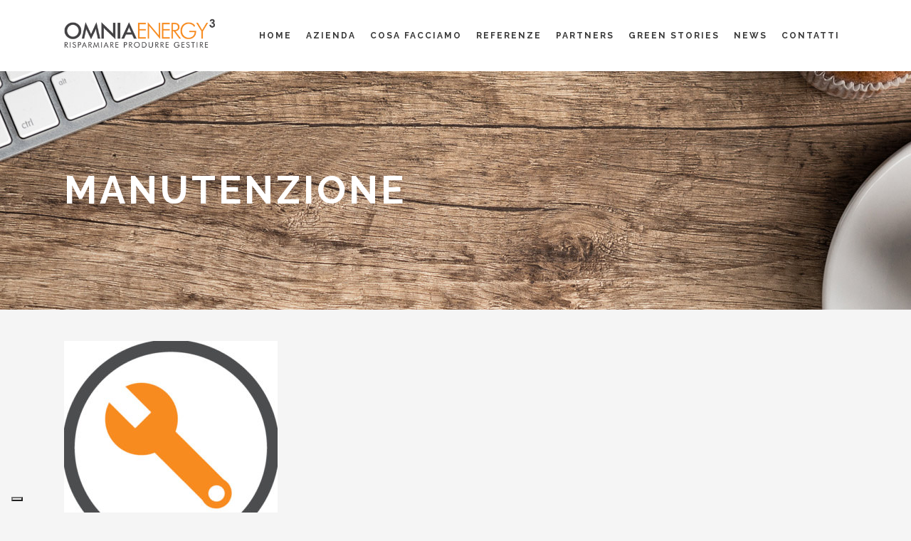

--- FILE ---
content_type: text/html; charset=UTF-8
request_url: https://omniaenergy.eu/cosa-facciamo/manutenzione/manutenzione-2/
body_size: 14915
content:
<!DOCTYPE html>
<html lang="it-IT">
<head>
	<meta charset="UTF-8"/>
	
	<link rel="profile" href="http://gmpg.org/xfn/11"/>
		
				<meta name=viewport content="width=device-width,initial-scale=1,user-scalable=no">
					<link rel="shortcut icon" type="image/x-icon" href="https://omniaenergy.eu/wp-content/uploads/2016/09/favicon.png">
			<link rel="apple-touch-icon" href="https://omniaenergy.eu/wp-content/uploads/2016/09/favicon.png"/>
			
				<script type="text/javascript" class="_iub_cs_skip">
				var _iub = _iub || {};
				_iub.csConfiguration = _iub.csConfiguration || {};
				_iub.csConfiguration.siteId = "663990";
				_iub.csConfiguration.cookiePolicyId = "7968551";
							</script>
			<script class="_iub_cs_skip" src="https://cs.iubenda.com/autoblocking/663990.js" fetchpriority="low"></script>
			<script>!function(e,c){e[c]=e[c]+(e[c]&&" ")+"quform-js"}(document.documentElement,"className");</script><meta name='robots' content='index, follow, max-image-preview:large, max-snippet:-1, max-video-preview:-1' />

	<!-- This site is optimized with the Yoast SEO plugin v26.8 - https://yoast.com/product/yoast-seo-wordpress/ -->
	<title>manutenzione - Omnia Energy3</title>
	<link rel="canonical" href="https://omniaenergy.eu/cosa-facciamo/manutenzione/manutenzione-2/" />
	<meta property="og:locale" content="en_US" />
	<meta property="og:type" content="article" />
	<meta property="og:title" content="manutenzione - Omnia Energy3" />
	<meta property="og:url" content="https://omniaenergy.eu/cosa-facciamo/manutenzione/manutenzione-2/" />
	<meta property="og:site_name" content="Omnia Energy3" />
	<meta property="og:image" content="https://omniaenergy.eu/cosa-facciamo/manutenzione/manutenzione-2" />
	<meta property="og:image:width" content="500" />
	<meta property="og:image:height" content="500" />
	<meta property="og:image:type" content="image/jpeg" />
	<meta name="twitter:card" content="summary_large_image" />
	<script type="application/ld+json" class="yoast-schema-graph">{"@context":"https://schema.org","@graph":[{"@type":"WebPage","@id":"https://omniaenergy.eu/cosa-facciamo/manutenzione/manutenzione-2/","url":"https://omniaenergy.eu/cosa-facciamo/manutenzione/manutenzione-2/","name":"manutenzione - Omnia Energy3","isPartOf":{"@id":"https://omniaenergy.eu/#website"},"primaryImageOfPage":{"@id":"https://omniaenergy.eu/cosa-facciamo/manutenzione/manutenzione-2/#primaryimage"},"image":{"@id":"https://omniaenergy.eu/cosa-facciamo/manutenzione/manutenzione-2/#primaryimage"},"thumbnailUrl":"https://omniaenergy.eu/wp-content/uploads/2016/11/manutenzione.jpg","datePublished":"2016-12-01T10:37:20+00:00","breadcrumb":{"@id":"https://omniaenergy.eu/cosa-facciamo/manutenzione/manutenzione-2/#breadcrumb"},"inLanguage":"en-US","potentialAction":[{"@type":"ReadAction","target":["https://omniaenergy.eu/cosa-facciamo/manutenzione/manutenzione-2/"]}]},{"@type":"ImageObject","inLanguage":"en-US","@id":"https://omniaenergy.eu/cosa-facciamo/manutenzione/manutenzione-2/#primaryimage","url":"https://omniaenergy.eu/wp-content/uploads/2016/11/manutenzione.jpg","contentUrl":"https://omniaenergy.eu/wp-content/uploads/2016/11/manutenzione.jpg","width":500,"height":500},{"@type":"BreadcrumbList","@id":"https://omniaenergy.eu/cosa-facciamo/manutenzione/manutenzione-2/#breadcrumb","itemListElement":[{"@type":"ListItem","position":1,"name":"Home","item":"https://omniaenergy.eu/"},{"@type":"ListItem","position":2,"name":"Cosa Facciamo","item":"https://omniaenergy.eu/cosa-facciamo/"},{"@type":"ListItem","position":3,"name":"Manutenzione","item":"https://omniaenergy.eu/cosa-facciamo/manutenzione/"},{"@type":"ListItem","position":4,"name":"manutenzione"}]},{"@type":"WebSite","@id":"https://omniaenergy.eu/#website","url":"https://omniaenergy.eu/","name":"Omnia Energy3","description":"Risparmiare Produrre Gestire, Energia","potentialAction":[{"@type":"SearchAction","target":{"@type":"EntryPoint","urlTemplate":"https://omniaenergy.eu/?s={search_term_string}"},"query-input":{"@type":"PropertyValueSpecification","valueRequired":true,"valueName":"search_term_string"}}],"inLanguage":"en-US"}]}</script>
	<!-- / Yoast SEO plugin. -->


<link rel='dns-prefetch' href='//cdn.iubenda.com' />
<link rel='dns-prefetch' href='//www.googletagmanager.com' />
<link rel='dns-prefetch' href='//fonts.googleapis.com' />
<link rel="alternate" type="application/rss+xml" title="Omnia Energy3 &raquo; Feed" href="https://omniaenergy.eu/feed/" />
<link rel="alternate" title="oEmbed (JSON)" type="application/json+oembed" href="https://omniaenergy.eu/wp-json/oembed/1.0/embed?url=https%3A%2F%2Fomniaenergy.eu%2Fcosa-facciamo%2Fmanutenzione%2Fmanutenzione-2%2F" />
<link rel="alternate" title="oEmbed (XML)" type="text/xml+oembed" href="https://omniaenergy.eu/wp-json/oembed/1.0/embed?url=https%3A%2F%2Fomniaenergy.eu%2Fcosa-facciamo%2Fmanutenzione%2Fmanutenzione-2%2F&#038;format=xml" />
<style id='wp-img-auto-sizes-contain-inline-css' type='text/css'>
img:is([sizes=auto i],[sizes^="auto," i]){contain-intrinsic-size:3000px 1500px}
/*# sourceURL=wp-img-auto-sizes-contain-inline-css */
</style>
<style id='wp-emoji-styles-inline-css' type='text/css'>

	img.wp-smiley, img.emoji {
		display: inline !important;
		border: none !important;
		box-shadow: none !important;
		height: 1em !important;
		width: 1em !important;
		margin: 0 0.07em !important;
		vertical-align: -0.1em !important;
		background: none !important;
		padding: 0 !important;
	}
/*# sourceURL=wp-emoji-styles-inline-css */
</style>
<link rel='stylesheet' id='wp-block-library-css' href='https://omniaenergy.eu/wp-includes/css/dist/block-library/style.min.css?ver=6.9' type='text/css' media='all' />
<style id='global-styles-inline-css' type='text/css'>
:root{--wp--preset--aspect-ratio--square: 1;--wp--preset--aspect-ratio--4-3: 4/3;--wp--preset--aspect-ratio--3-4: 3/4;--wp--preset--aspect-ratio--3-2: 3/2;--wp--preset--aspect-ratio--2-3: 2/3;--wp--preset--aspect-ratio--16-9: 16/9;--wp--preset--aspect-ratio--9-16: 9/16;--wp--preset--color--black: #000000;--wp--preset--color--cyan-bluish-gray: #abb8c3;--wp--preset--color--white: #ffffff;--wp--preset--color--pale-pink: #f78da7;--wp--preset--color--vivid-red: #cf2e2e;--wp--preset--color--luminous-vivid-orange: #ff6900;--wp--preset--color--luminous-vivid-amber: #fcb900;--wp--preset--color--light-green-cyan: #7bdcb5;--wp--preset--color--vivid-green-cyan: #00d084;--wp--preset--color--pale-cyan-blue: #8ed1fc;--wp--preset--color--vivid-cyan-blue: #0693e3;--wp--preset--color--vivid-purple: #9b51e0;--wp--preset--gradient--vivid-cyan-blue-to-vivid-purple: linear-gradient(135deg,rgb(6,147,227) 0%,rgb(155,81,224) 100%);--wp--preset--gradient--light-green-cyan-to-vivid-green-cyan: linear-gradient(135deg,rgb(122,220,180) 0%,rgb(0,208,130) 100%);--wp--preset--gradient--luminous-vivid-amber-to-luminous-vivid-orange: linear-gradient(135deg,rgb(252,185,0) 0%,rgb(255,105,0) 100%);--wp--preset--gradient--luminous-vivid-orange-to-vivid-red: linear-gradient(135deg,rgb(255,105,0) 0%,rgb(207,46,46) 100%);--wp--preset--gradient--very-light-gray-to-cyan-bluish-gray: linear-gradient(135deg,rgb(238,238,238) 0%,rgb(169,184,195) 100%);--wp--preset--gradient--cool-to-warm-spectrum: linear-gradient(135deg,rgb(74,234,220) 0%,rgb(151,120,209) 20%,rgb(207,42,186) 40%,rgb(238,44,130) 60%,rgb(251,105,98) 80%,rgb(254,248,76) 100%);--wp--preset--gradient--blush-light-purple: linear-gradient(135deg,rgb(255,206,236) 0%,rgb(152,150,240) 100%);--wp--preset--gradient--blush-bordeaux: linear-gradient(135deg,rgb(254,205,165) 0%,rgb(254,45,45) 50%,rgb(107,0,62) 100%);--wp--preset--gradient--luminous-dusk: linear-gradient(135deg,rgb(255,203,112) 0%,rgb(199,81,192) 50%,rgb(65,88,208) 100%);--wp--preset--gradient--pale-ocean: linear-gradient(135deg,rgb(255,245,203) 0%,rgb(182,227,212) 50%,rgb(51,167,181) 100%);--wp--preset--gradient--electric-grass: linear-gradient(135deg,rgb(202,248,128) 0%,rgb(113,206,126) 100%);--wp--preset--gradient--midnight: linear-gradient(135deg,rgb(2,3,129) 0%,rgb(40,116,252) 100%);--wp--preset--font-size--small: 13px;--wp--preset--font-size--medium: 20px;--wp--preset--font-size--large: 36px;--wp--preset--font-size--x-large: 42px;--wp--preset--spacing--20: 0.44rem;--wp--preset--spacing--30: 0.67rem;--wp--preset--spacing--40: 1rem;--wp--preset--spacing--50: 1.5rem;--wp--preset--spacing--60: 2.25rem;--wp--preset--spacing--70: 3.38rem;--wp--preset--spacing--80: 5.06rem;--wp--preset--shadow--natural: 6px 6px 9px rgba(0, 0, 0, 0.2);--wp--preset--shadow--deep: 12px 12px 50px rgba(0, 0, 0, 0.4);--wp--preset--shadow--sharp: 6px 6px 0px rgba(0, 0, 0, 0.2);--wp--preset--shadow--outlined: 6px 6px 0px -3px rgb(255, 255, 255), 6px 6px rgb(0, 0, 0);--wp--preset--shadow--crisp: 6px 6px 0px rgb(0, 0, 0);}:where(.is-layout-flex){gap: 0.5em;}:where(.is-layout-grid){gap: 0.5em;}body .is-layout-flex{display: flex;}.is-layout-flex{flex-wrap: wrap;align-items: center;}.is-layout-flex > :is(*, div){margin: 0;}body .is-layout-grid{display: grid;}.is-layout-grid > :is(*, div){margin: 0;}:where(.wp-block-columns.is-layout-flex){gap: 2em;}:where(.wp-block-columns.is-layout-grid){gap: 2em;}:where(.wp-block-post-template.is-layout-flex){gap: 1.25em;}:where(.wp-block-post-template.is-layout-grid){gap: 1.25em;}.has-black-color{color: var(--wp--preset--color--black) !important;}.has-cyan-bluish-gray-color{color: var(--wp--preset--color--cyan-bluish-gray) !important;}.has-white-color{color: var(--wp--preset--color--white) !important;}.has-pale-pink-color{color: var(--wp--preset--color--pale-pink) !important;}.has-vivid-red-color{color: var(--wp--preset--color--vivid-red) !important;}.has-luminous-vivid-orange-color{color: var(--wp--preset--color--luminous-vivid-orange) !important;}.has-luminous-vivid-amber-color{color: var(--wp--preset--color--luminous-vivid-amber) !important;}.has-light-green-cyan-color{color: var(--wp--preset--color--light-green-cyan) !important;}.has-vivid-green-cyan-color{color: var(--wp--preset--color--vivid-green-cyan) !important;}.has-pale-cyan-blue-color{color: var(--wp--preset--color--pale-cyan-blue) !important;}.has-vivid-cyan-blue-color{color: var(--wp--preset--color--vivid-cyan-blue) !important;}.has-vivid-purple-color{color: var(--wp--preset--color--vivid-purple) !important;}.has-black-background-color{background-color: var(--wp--preset--color--black) !important;}.has-cyan-bluish-gray-background-color{background-color: var(--wp--preset--color--cyan-bluish-gray) !important;}.has-white-background-color{background-color: var(--wp--preset--color--white) !important;}.has-pale-pink-background-color{background-color: var(--wp--preset--color--pale-pink) !important;}.has-vivid-red-background-color{background-color: var(--wp--preset--color--vivid-red) !important;}.has-luminous-vivid-orange-background-color{background-color: var(--wp--preset--color--luminous-vivid-orange) !important;}.has-luminous-vivid-amber-background-color{background-color: var(--wp--preset--color--luminous-vivid-amber) !important;}.has-light-green-cyan-background-color{background-color: var(--wp--preset--color--light-green-cyan) !important;}.has-vivid-green-cyan-background-color{background-color: var(--wp--preset--color--vivid-green-cyan) !important;}.has-pale-cyan-blue-background-color{background-color: var(--wp--preset--color--pale-cyan-blue) !important;}.has-vivid-cyan-blue-background-color{background-color: var(--wp--preset--color--vivid-cyan-blue) !important;}.has-vivid-purple-background-color{background-color: var(--wp--preset--color--vivid-purple) !important;}.has-black-border-color{border-color: var(--wp--preset--color--black) !important;}.has-cyan-bluish-gray-border-color{border-color: var(--wp--preset--color--cyan-bluish-gray) !important;}.has-white-border-color{border-color: var(--wp--preset--color--white) !important;}.has-pale-pink-border-color{border-color: var(--wp--preset--color--pale-pink) !important;}.has-vivid-red-border-color{border-color: var(--wp--preset--color--vivid-red) !important;}.has-luminous-vivid-orange-border-color{border-color: var(--wp--preset--color--luminous-vivid-orange) !important;}.has-luminous-vivid-amber-border-color{border-color: var(--wp--preset--color--luminous-vivid-amber) !important;}.has-light-green-cyan-border-color{border-color: var(--wp--preset--color--light-green-cyan) !important;}.has-vivid-green-cyan-border-color{border-color: var(--wp--preset--color--vivid-green-cyan) !important;}.has-pale-cyan-blue-border-color{border-color: var(--wp--preset--color--pale-cyan-blue) !important;}.has-vivid-cyan-blue-border-color{border-color: var(--wp--preset--color--vivid-cyan-blue) !important;}.has-vivid-purple-border-color{border-color: var(--wp--preset--color--vivid-purple) !important;}.has-vivid-cyan-blue-to-vivid-purple-gradient-background{background: var(--wp--preset--gradient--vivid-cyan-blue-to-vivid-purple) !important;}.has-light-green-cyan-to-vivid-green-cyan-gradient-background{background: var(--wp--preset--gradient--light-green-cyan-to-vivid-green-cyan) !important;}.has-luminous-vivid-amber-to-luminous-vivid-orange-gradient-background{background: var(--wp--preset--gradient--luminous-vivid-amber-to-luminous-vivid-orange) !important;}.has-luminous-vivid-orange-to-vivid-red-gradient-background{background: var(--wp--preset--gradient--luminous-vivid-orange-to-vivid-red) !important;}.has-very-light-gray-to-cyan-bluish-gray-gradient-background{background: var(--wp--preset--gradient--very-light-gray-to-cyan-bluish-gray) !important;}.has-cool-to-warm-spectrum-gradient-background{background: var(--wp--preset--gradient--cool-to-warm-spectrum) !important;}.has-blush-light-purple-gradient-background{background: var(--wp--preset--gradient--blush-light-purple) !important;}.has-blush-bordeaux-gradient-background{background: var(--wp--preset--gradient--blush-bordeaux) !important;}.has-luminous-dusk-gradient-background{background: var(--wp--preset--gradient--luminous-dusk) !important;}.has-pale-ocean-gradient-background{background: var(--wp--preset--gradient--pale-ocean) !important;}.has-electric-grass-gradient-background{background: var(--wp--preset--gradient--electric-grass) !important;}.has-midnight-gradient-background{background: var(--wp--preset--gradient--midnight) !important;}.has-small-font-size{font-size: var(--wp--preset--font-size--small) !important;}.has-medium-font-size{font-size: var(--wp--preset--font-size--medium) !important;}.has-large-font-size{font-size: var(--wp--preset--font-size--large) !important;}.has-x-large-font-size{font-size: var(--wp--preset--font-size--x-large) !important;}
/*# sourceURL=global-styles-inline-css */
</style>

<style id='classic-theme-styles-inline-css' type='text/css'>
/*! This file is auto-generated */
.wp-block-button__link{color:#fff;background-color:#32373c;border-radius:9999px;box-shadow:none;text-decoration:none;padding:calc(.667em + 2px) calc(1.333em + 2px);font-size:1.125em}.wp-block-file__button{background:#32373c;color:#fff;text-decoration:none}
/*# sourceURL=/wp-includes/css/classic-themes.min.css */
</style>
<link rel='stylesheet' id='contact-form-7-css' href='https://omniaenergy.eu/wp-content/plugins/contact-form-7/includes/css/styles.css?ver=6.1.4' type='text/css' media='all' />
<link rel='stylesheet' id='quform-css' href='https://omniaenergy.eu/wp-content/plugins/quform/cache/quform.css?ver=1732255972' type='text/css' media='all' />
<link rel='stylesheet' id='mediaelement-css' href='https://omniaenergy.eu/wp-includes/js/mediaelement/mediaelementplayer-legacy.min.css?ver=4.2.17' type='text/css' media='all' />
<link rel='stylesheet' id='wp-mediaelement-css' href='https://omniaenergy.eu/wp-includes/js/mediaelement/wp-mediaelement.min.css?ver=6.9' type='text/css' media='all' />
<link rel='stylesheet' id='stockholm-default-style-css' href='https://omniaenergy.eu/wp-content/themes/stockholm/style.css?ver=6.9' type='text/css' media='all' />
<link rel='stylesheet' id='stockholm-font-awesome-css' href='https://omniaenergy.eu/wp-content/themes/stockholm/framework/modules/icons/font-awesome/css/font-awesome.min.css?ver=6.9' type='text/css' media='all' />
<link rel='stylesheet' id='elegant-icons-css' href='https://omniaenergy.eu/wp-content/themes/stockholm/framework/modules/icons/elegant-icons/style.min.css?ver=6.9' type='text/css' media='all' />
<link rel='stylesheet' id='linear-icons-css' href='https://omniaenergy.eu/wp-content/themes/stockholm/framework/modules/icons/linear-icons/style.min.css?ver=6.9' type='text/css' media='all' />
<link rel='stylesheet' id='linea-icons-css' href='https://omniaenergy.eu/wp-content/themes/stockholm/framework/modules/icons/linea-icons/style.min.css?ver=6.9' type='text/css' media='all' />
<link rel='stylesheet' id='ion-icons-css' href='https://omniaenergy.eu/wp-content/themes/stockholm/framework/modules/icons/ion-icons/style.min.css?ver=6.9' type='text/css' media='all' />
<link rel='stylesheet' id='stockholm-stylesheet-css' href='https://omniaenergy.eu/wp-content/themes/stockholm/css/stylesheet.min.css?ver=6.9' type='text/css' media='all' />
<link rel='stylesheet' id='stockholm-webkit-css' href='https://omniaenergy.eu/wp-content/themes/stockholm/css/webkit_stylesheet.css?ver=6.9' type='text/css' media='all' />
<link rel='stylesheet' id='stockholm-style-dynamic-css' href='https://omniaenergy.eu/wp-content/themes/stockholm/css/style_dynamic_callback.php?ver=6.9' type='text/css' media='all' />
<link rel='stylesheet' id='stockholm-responsive-css' href='https://omniaenergy.eu/wp-content/themes/stockholm/css/responsive.min.css?ver=6.9' type='text/css' media='all' />
<link rel='stylesheet' id='stockholm-style-dynamic-responsive-css' href='https://omniaenergy.eu/wp-content/themes/stockholm/css/style_dynamic_responsive_callback.php?ver=6.9' type='text/css' media='all' />
<style id='stockholm-style-dynamic-responsive-inline-css' type='text/css'>
body.blog .title_subtitle_holder_inner h1 span{
 display: none; 
}
body.blog .title_subtitle_holder_inner h1:before{
 content: "News";
}

/*# sourceURL=stockholm-style-dynamic-responsive-inline-css */
</style>
<link rel='stylesheet' id='js_composer_front-css' href='https://omniaenergy.eu/wp-content/plugins/js_composer/assets/css/js_composer.min.css?ver=8.0.1' type='text/css' media='all' />
<link rel='stylesheet' id='stockholm-google-fonts-css' href='https://fonts.googleapis.com/css?family=Raleway%3A100%2C100i%2C200%2C200i%2C300%2C300i%2C400%2C400i%2C500%2C500i%2C600%2C600i%2C700%2C700i%2C800%2C800i%2C900%2C900i%7CCrete+Round%3A100%2C100i%2C200%2C200i%2C300%2C300i%2C400%2C400i%2C500%2C500i%2C600%2C600i%2C700%2C700i%2C800%2C800i%2C900%2C900i&#038;subset=latin%2Clatin-ext&#038;ver=1.0.0' type='text/css' media='all' />
<link rel='stylesheet' id='childstyle-css' href='https://omniaenergy.eu/wp-content/themes/stockholm-child/style.css?ver=6.9' type='text/css' media='all' />

<script  type="text/javascript" class=" _iub_cs_skip" type="text/javascript" id="iubenda-head-inline-scripts-0">
/* <![CDATA[ */

var _iub = _iub || [];
_iub.csConfiguration = {"floatingPreferencesButtonDisplay":"bottom-left","perPurposeConsent":true,"siteId":663990,"cookiePolicyId":7968551,"lang":"it","banner":{"acceptButtonDisplay":true,"closeButtonRejects":true,"customizeButtonDisplay":true,"explicitWithdrawal":true,"listPurposes":true,"ownerName":"www.omniaenergy.eu","rejectButtonDisplay":true,"showPurposesToggles":true,"showTotalNumberOfProviders":true}};

//# sourceURL=iubenda-head-inline-scripts-0
/* ]]> */
</script>
<script  type="text/javascript" src="//cdn.iubenda.com/cs/iubenda_cs.js" charset="UTF-8" async="async" class=" _iub_cs_skip" type="text/javascript" src="//cdn.iubenda.com/cs/iubenda_cs.js?ver=3.12.5" id="iubenda-head-scripts-1-js"></script>
<script type="text/javascript" src="https://omniaenergy.eu/wp-includes/js/jquery/jquery.min.js?ver=3.7.1" id="jquery-core-js"></script>
<script type="text/javascript" src="https://omniaenergy.eu/wp-includes/js/jquery/jquery-migrate.min.js?ver=3.4.1" id="jquery-migrate-js"></script>
<script type="text/javascript" src="//omniaenergy.eu/wp-content/plugins/revslider/sr6/assets/js/rbtools.min.js?ver=6.7.38" async id="tp-tools-js"></script>
<script type="text/javascript" src="//omniaenergy.eu/wp-content/plugins/revslider/sr6/assets/js/rs6.min.js?ver=6.7.38" async id="revmin-js"></script>
<script type="text/javascript" src="https://omniaenergy.eu/wp-content/themes/stockholm/js/plugins/hammer.min.js?ver=1" id="hammer-js"></script>
<script type="text/javascript" src="https://omniaenergy.eu/wp-content/themes/stockholm/js/plugins/virtual-scroll.min.js?ver=1" id="virtual-scroll-js"></script>
<script type="text/javascript" src="https://omniaenergy.eu/wp-content/themes/stockholm-child/js/custom_js_AF.js?ver=6.9" id="custom-js-AF-js"></script>

<!-- Google tag (gtag.js) snippet added by Site Kit -->
<!-- Google Analytics snippet added by Site Kit -->
<script type="text/javascript" src="https://www.googletagmanager.com/gtag/js?id=GT-TXB8MXL" id="google_gtagjs-js" async></script>
<script type="text/javascript" id="google_gtagjs-js-after">
/* <![CDATA[ */
window.dataLayer = window.dataLayer || [];function gtag(){dataLayer.push(arguments);}
gtag("set","linker",{"domains":["omniaenergy.eu"]});
gtag("js", new Date());
gtag("set", "developer_id.dZTNiMT", true);
gtag("config", "GT-TXB8MXL");
//# sourceURL=google_gtagjs-js-after
/* ]]> */
</script>
<script></script><link rel="https://api.w.org/" href="https://omniaenergy.eu/wp-json/" /><link rel="alternate" title="JSON" type="application/json" href="https://omniaenergy.eu/wp-json/wp/v2/media/23565" /><link rel="EditURI" type="application/rsd+xml" title="RSD" href="https://omniaenergy.eu/xmlrpc.php?rsd" />
<meta name="generator" content="WordPress 6.9" />
<link rel='shortlink' href='https://omniaenergy.eu/?p=23565' />
<meta name="generator" content="Site Kit by Google 1.170.0" /><meta name="generator" content="Powered by WPBakery Page Builder - drag and drop page builder for WordPress."/>
<meta name="generator" content="Powered by Slider Revolution 6.7.38 - responsive, Mobile-Friendly Slider Plugin for WordPress with comfortable drag and drop interface." />
<script>function setREVStartSize(e){
			//window.requestAnimationFrame(function() {
				window.RSIW = window.RSIW===undefined ? window.innerWidth : window.RSIW;
				window.RSIH = window.RSIH===undefined ? window.innerHeight : window.RSIH;
				try {
					var pw = document.getElementById(e.c).parentNode.offsetWidth,
						newh;
					pw = pw===0 || isNaN(pw) || (e.l=="fullwidth" || e.layout=="fullwidth") ? window.RSIW : pw;
					e.tabw = e.tabw===undefined ? 0 : parseInt(e.tabw);
					e.thumbw = e.thumbw===undefined ? 0 : parseInt(e.thumbw);
					e.tabh = e.tabh===undefined ? 0 : parseInt(e.tabh);
					e.thumbh = e.thumbh===undefined ? 0 : parseInt(e.thumbh);
					e.tabhide = e.tabhide===undefined ? 0 : parseInt(e.tabhide);
					e.thumbhide = e.thumbhide===undefined ? 0 : parseInt(e.thumbhide);
					e.mh = e.mh===undefined || e.mh=="" || e.mh==="auto" ? 0 : parseInt(e.mh,0);
					if(e.layout==="fullscreen" || e.l==="fullscreen")
						newh = Math.max(e.mh,window.RSIH);
					else{
						e.gw = Array.isArray(e.gw) ? e.gw : [e.gw];
						for (var i in e.rl) if (e.gw[i]===undefined || e.gw[i]===0) e.gw[i] = e.gw[i-1];
						e.gh = e.el===undefined || e.el==="" || (Array.isArray(e.el) && e.el.length==0)? e.gh : e.el;
						e.gh = Array.isArray(e.gh) ? e.gh : [e.gh];
						for (var i in e.rl) if (e.gh[i]===undefined || e.gh[i]===0) e.gh[i] = e.gh[i-1];
											
						var nl = new Array(e.rl.length),
							ix = 0,
							sl;
						e.tabw = e.tabhide>=pw ? 0 : e.tabw;
						e.thumbw = e.thumbhide>=pw ? 0 : e.thumbw;
						e.tabh = e.tabhide>=pw ? 0 : e.tabh;
						e.thumbh = e.thumbhide>=pw ? 0 : e.thumbh;
						for (var i in e.rl) nl[i] = e.rl[i]<window.RSIW ? 0 : e.rl[i];
						sl = nl[0];
						for (var i in nl) if (sl>nl[i] && nl[i]>0) { sl = nl[i]; ix=i;}
						var m = pw>(e.gw[ix]+e.tabw+e.thumbw) ? 1 : (pw-(e.tabw+e.thumbw)) / (e.gw[ix]);
						newh =  (e.gh[ix] * m) + (e.tabh + e.thumbh);
					}
					var el = document.getElementById(e.c);
					if (el!==null && el) el.style.height = newh+"px";
					el = document.getElementById(e.c+"_wrapper");
					if (el!==null && el) {
						el.style.height = newh+"px";
						el.style.display = "block";
					}
				} catch(e){
					console.log("Failure at Presize of Slider:" + e)
				}
			//});
		  };</script>
<noscript><style> .wpb_animate_when_almost_visible { opacity: 1; }</style></noscript><link rel='stylesheet' id='rs-plugin-settings-css' href='//omniaenergy.eu/wp-content/plugins/revslider/sr6/assets/css/rs6.css?ver=6.7.38' type='text/css' media='all' />
<style id='rs-plugin-settings-inline-css' type='text/css'>
#rs-demo-id {}
/*# sourceURL=rs-plugin-settings-inline-css */
</style>
</head>
<body class="attachment wp-singular attachment-template-default attachmentid-23565 attachment-jpeg wp-theme-stockholm wp-child-theme-stockholm-child stockholm-core-2.4.5 select-child-theme-ver-1.0.0 select-theme-ver-9.13 fs-menu-animation-underline  qode_menu_ qode-wpml-enabled wpb-js-composer js-comp-ver-8.0.1 vc_responsive">
		<div class="wrapper">
		<div class="wrapper_inner">
						<a id='back_to_top' href='#'>
				<span class="fa-stack">
					<i class="fa fa-angle-up"></i>				</span>
			</a>
				<header class="page_header scrolled_not_transparent with_border  fixed">
				
		<div class="header_inner clearfix">
						
			<div class="header_top_bottom_holder">
								
				<div class="header_bottom clearfix" >
										<div class="container">
						<div class="container_inner clearfix" >
																					<div class="header_inner_left">
																	<div class="mobile_menu_button"><span><i class="fa fa-bars"></i></span></div>
								<div class="logo_wrapper">
									<div class="q_logo">
										<a href="https://omniaenergy.eu/">
	<img class="normal" src="https://omniaenergy.eu/wp-content/uploads/2016/09/logo2.png" alt="Logo"/>
<img class="light" src="https://omniaenergy.eu/wp-content/uploads/2016/09/logo2.png" alt="Logo"/>
<img class="dark" src="https://omniaenergy.eu/wp-content/uploads/2016/09/logo2.png" alt="Logo"/>
	
	<img class="sticky" src="https://omniaenergy.eu/wp-content/uploads/2016/09/logo2.png" alt="Logo"/>
	
	</a>									</div>
																	</div>
																
                                							</div>
																																							<div class="header_inner_right">
										<div class="side_menu_button_wrapper right">
																																	<div class="side_menu_button">
																																															</div>
										</div>
									</div>
																                                                                    <nav class="main_menu drop_down   right">
                                        <ul id="menu-omnia-energy" class=""><li id="nav-menu-item-22603" class="menu-item menu-item-type-post_type menu-item-object-page menu-item-home  narrow"><a href="https://omniaenergy.eu/" class=""><i class="menu_icon fa blank"></i><span class="menu-text">Home</span><span class="plus"></span></a></li>
<li id="nav-menu-item-22604" class="menu-item menu-item-type-post_type menu-item-object-page  narrow"><a href="https://omniaenergy.eu/azienda/" class=""><i class="menu_icon fa blank"></i><span class="menu-text">Azienda</span><span class="plus"></span></a></li>
<li id="nav-menu-item-22627" class="menu-item menu-item-type-post_type menu-item-object-page menu-item-has-children  has_sub wide"><a href="https://omniaenergy.eu/cosa-facciamo/" class=" no_link" style="cursor: default;" onclick="JavaScript: return false;"><i class="menu_icon fa blank"></i><span class="menu-text">Cosa facciamo</span><span class="plus"></span></a>
<div class="second"><div class="inner"><ul>
	<li id="nav-menu-item-23397" class="menu-item menu-item-type-post_type menu-item-object-page menu-item-has-children sub"><a href="https://omniaenergy.eu/cosa-facciamo/servizi/" class=""><i class="menu_icon fa blank"></i><span class="menu-text">Servizi</span><span class="plus"></span><i class="q_menu_arrow fa fa-angle-right"></i></a><div class="widget widget_media_image"><img width="100" height="100" src="https://omniaenergy.eu/wp-content/uploads/2014/06/risparmiare1.png" class="image wp-image-22704  attachment-full size-full" alt="domande contributi friuli e certificazione energetiche" style="max-width: 100%; height: auto;" decoding="async" /></div>
	<ul>
		<li id="nav-menu-item-23120" class="menu-item menu-item-type-post_type menu-item-object-page "><a href="https://omniaenergy.eu/cosa-facciamo/servizi/domande-contributo/" class=""><i class="menu_icon fa blank"></i><span class="menu-text">›  Domande di Contributo</span><span class="plus"></span></a></li>
		<li id="nav-menu-item-23121" class="menu-item menu-item-type-post_type menu-item-object-page "><a href="https://omniaenergy.eu/cosa-facciamo/servizi/esco/" class=""><i class="menu_icon fa blank"></i><span class="menu-text">›  ESCO</span><span class="plus"></span></a></li>
		<li id="nav-menu-item-23119" class="menu-item menu-item-type-post_type menu-item-object-page "><a href="https://omniaenergy.eu/cosa-facciamo/servizi/diagnosi-energetiche/" class=""><i class="menu_icon fa blank"></i><span class="menu-text">›  Diagnosi Energetiche</span><span class="plus"></span></a></li>
		<li id="nav-menu-item-23593" class="menu-item menu-item-type-post_type menu-item-object-page "><a href="https://omniaenergy.eu/cosa-facciamo/servizi/certificazioni-energetiche/" class=""><i class="menu_icon fa blank"></i><span class="menu-text">›  Certificazioni Energetiche</span><span class="plus"></span></a></li>
		<li id="nav-menu-item-23124" class="menu-item menu-item-type-post_type menu-item-object-page "><a href="https://omniaenergy.eu/cosa-facciamo/servizi/studi-fattibilita/" class=""><i class="menu_icon fa blank"></i><span class="menu-text">›  Studi di Fattibilità</span><span class="plus"></span></a></li>
		<li id="nav-menu-item-23592" class="menu-item menu-item-type-post_type menu-item-object-page "><a href="https://omniaenergy.eu/cosa-facciamo/servizi/assistenza/" class=""><i class="menu_icon fa blank"></i><span class="menu-text">›  Assistenza Post Vendita</span><span class="plus"></span></a></li>
	</ul>
</li>
	<li id="nav-menu-item-23095" class="menu-item menu-item-type-post_type menu-item-object-page menu-item-has-children sub"><a href="https://omniaenergy.eu/cosa-facciamo/prodotti/" class=""><i class="menu_icon fa blank"></i><span class="menu-text">Prodotti</span><span class="plus"></span><i class="q_menu_arrow fa fa-angle-right"></i></a><div class="widget widget_media_image"><img width="100" height="100" src="https://omniaenergy.eu/wp-content/uploads/2014/06/produrre1.png" class="image wp-image-22703  attachment-full size-full" alt="produzione impianti fotovoltaici, pompe di calore e solare termico" style="max-width: 100%; height: auto;" decoding="async" /></div>
	<ul>
		<li id="nav-menu-item-22913" class="menu-item menu-item-type-post_type menu-item-object-page "><a href="https://omniaenergy.eu/cosa-facciamo/prodotti/fotovoltaico/" class=""><i class="menu_icon fa blank"></i><span class="menu-text">›  Fotovoltaico</span><span class="plus"></span></a></li>
		<li id="nav-menu-item-23094" class="menu-item menu-item-type-post_type menu-item-object-page "><a href="https://omniaenergy.eu/cosa-facciamo/prodotti/pompe-di-calore/" class=""><i class="menu_icon fa blank"></i><span class="menu-text">›  Pompe di Calore</span><span class="plus"></span></a></li>
		<li id="nav-menu-item-23093" class="menu-item menu-item-type-post_type menu-item-object-page "><a href="https://omniaenergy.eu/cosa-facciamo/prodotti/accumulo/" class=""><i class="menu_icon fa blank"></i><span class="menu-text">›  Sistemi di Accumulo / Batteria</span><span class="plus"></span></a></li>
		<li id="nav-menu-item-23092" class="menu-item menu-item-type-post_type menu-item-object-page "><a href="https://omniaenergy.eu/cosa-facciamo/prodotti/solare-termico/" class=""><i class="menu_icon fa blank"></i><span class="menu-text">›  Solare Termico</span><span class="plus"></span></a></li>
		<li id="nav-menu-item-23091" class="menu-item menu-item-type-post_type menu-item-object-page "><a href="https://omniaenergy.eu/cosa-facciamo/prodotti/climatizzazione/" class=""><i class="menu_icon fa blank"></i><span class="menu-text">›  Climatizzazione</span><span class="plus"></span></a></li>
		<li id="nav-menu-item-23090" class="menu-item menu-item-type-post_type menu-item-object-page "><a href="https://omniaenergy.eu/cosa-facciamo/prodotti/opere-edili/" class=""><i class="menu_icon fa blank"></i><span class="menu-text">›  Opere Edili</span><span class="plus"></span></a></li>
		<li id="nav-menu-item-23089" class="menu-item menu-item-type-post_type menu-item-object-page "><a href="https://omniaenergy.eu/cosa-facciamo/prodotti/led/" class=""><i class="menu_icon fa blank"></i><span class="menu-text">›  LED</span><span class="plus"></span></a></li>
		<li id="nav-menu-item-23088" class="menu-item menu-item-type-post_type menu-item-object-page "><a href="https://omniaenergy.eu/cosa-facciamo/prodotti/cogenerazione/" class=""><i class="menu_icon fa blank"></i><span class="menu-text">›  Cogenerazione</span><span class="plus"></span></a></li>
	</ul>
</li>
	<li id="nav-menu-item-23396" class="menu-item menu-item-type-post_type menu-item-object-page menu-item-has-children sub"><a href="https://omniaenergy.eu/cosa-facciamo/manutenzione/" class=""><i class="menu_icon fa blank"></i><span class="menu-text">Manutenzione</span><span class="plus"></span><i class="q_menu_arrow fa fa-angle-right"></i></a><div class="widget widget_media_image"><img width="100" height="100" src="https://omniaenergy.eu/wp-content/uploads/2014/06/gestire1.png" class="image wp-image-22702  attachment-full size-full" alt="manutenzione impianti fotovoltaici friuli" style="max-width: 100%; height: auto;" decoding="async" /></div>
	<ul>
		<li id="nav-menu-item-23633" class="menu-item menu-item-type-post_type menu-item-object-page "><a href="https://omniaenergy.eu/cosa-facciamo/manutenzione/pulizia-impianto/" class=""><i class="menu_icon fa blank"></i><span class="menu-text">Pulizia dell’Impianto</span><span class="plus"></span></a></li>
		<li id="nav-menu-item-23634" class="menu-item menu-item-type-post_type menu-item-object-page "><a href="https://omniaenergy.eu/cosa-facciamo/manutenzione/controllo-parti-elettriche/" class=""><i class="menu_icon fa blank"></i><span class="menu-text">Controllo parti Elettriche</span><span class="plus"></span></a></li>
		<li id="nav-menu-item-23635" class="menu-item menu-item-type-post_type menu-item-object-page "><a href="https://omniaenergy.eu/cosa-facciamo/manutenzione/monitoraggio-impianto/" class=""><i class="menu_icon fa blank"></i><span class="menu-text">Monitoraggio dell’Impianto</span><span class="plus"></span></a></li>
	</ul>
</li>
</ul></div></div>
</li>
<li id="nav-menu-item-22611" class="menu-item menu-item-type-post_type menu-item-object-page  narrow"><a href="https://omniaenergy.eu/referenze/" class=""><i class="menu_icon fa blank"></i><span class="menu-text">Referenze</span><span class="plus"></span></a></li>
<li id="nav-menu-item-22799" class="menu-item menu-item-type-post_type menu-item-object-page  narrow"><a href="https://omniaenergy.eu/partner/" class=""><i class="menu_icon fa blank"></i><span class="menu-text">Partners</span><span class="plus"></span></a></li>
<li id="nav-menu-item-25004" class="menu-item menu-item-type-post_type menu-item-object-page  narrow"><a href="https://omniaenergy.eu/green-stories/" class=""><i class="menu_icon fa blank"></i><span class="menu-text">Green Stories</span><span class="plus"></span></a></li>
<li id="nav-menu-item-22606" class="menu-item menu-item-type-post_type menu-item-object-page  narrow"><a href="https://omniaenergy.eu/news/" class=""><i class="menu_icon fa blank"></i><span class="menu-text">News</span><span class="plus"></span></a></li>
<li id="nav-menu-item-22605" class="menu-item menu-item-type-post_type menu-item-object-page  narrow"><a href="https://omniaenergy.eu/contatti/" class=""><i class="menu_icon fa blank"></i><span class="menu-text">Contatti</span><span class="plus"></span></a></li>
</ul>                                    </nav>
                                																																							<nav class="mobile_menu">
			<ul id="menu-omnia-energy-1" class=""><li id="mobile-menu-item-22603" class="menu-item menu-item-type-post_type menu-item-object-page menu-item-home "><a href="https://omniaenergy.eu/" class=""><span>Home</span></a><span class="mobile_arrow"><i class="fa fa-angle-right"></i><i class="fa fa-angle-down"></i></span></li>
<li id="mobile-menu-item-22604" class="menu-item menu-item-type-post_type menu-item-object-page "><a href="https://omniaenergy.eu/azienda/" class=""><span>Azienda</span></a><span class="mobile_arrow"><i class="fa fa-angle-right"></i><i class="fa fa-angle-down"></i></span></li>
<li id="mobile-menu-item-22627" class="menu-item menu-item-type-post_type menu-item-object-page menu-item-has-children  has_sub"><h4><span>Cosa facciamo</span></h4><span class="mobile_arrow"><i class="fa fa-angle-right"></i><i class="fa fa-angle-down"></i></span>
<ul class="sub_menu">
	<li id="mobile-menu-item-23397" class="menu-item menu-item-type-post_type menu-item-object-page menu-item-has-children  has_sub"><a href="https://omniaenergy.eu/cosa-facciamo/servizi/" class=""><span>Servizi</span></a><span class="mobile_arrow"><i class="fa fa-angle-right"></i><i class="fa fa-angle-down"></i></span>
	<ul class="sub_menu">
		<li id="mobile-menu-item-23120" class="menu-item menu-item-type-post_type menu-item-object-page "><a href="https://omniaenergy.eu/cosa-facciamo/servizi/domande-contributo/" class=""><span>›  Domande di Contributo</span></a><span class="mobile_arrow"><i class="fa fa-angle-right"></i><i class="fa fa-angle-down"></i></span></li>
		<li id="mobile-menu-item-23121" class="menu-item menu-item-type-post_type menu-item-object-page "><a href="https://omniaenergy.eu/cosa-facciamo/servizi/esco/" class=""><span>›  ESCO</span></a><span class="mobile_arrow"><i class="fa fa-angle-right"></i><i class="fa fa-angle-down"></i></span></li>
		<li id="mobile-menu-item-23119" class="menu-item menu-item-type-post_type menu-item-object-page "><a href="https://omniaenergy.eu/cosa-facciamo/servizi/diagnosi-energetiche/" class=""><span>›  Diagnosi Energetiche</span></a><span class="mobile_arrow"><i class="fa fa-angle-right"></i><i class="fa fa-angle-down"></i></span></li>
		<li id="mobile-menu-item-23593" class="menu-item menu-item-type-post_type menu-item-object-page "><a href="https://omniaenergy.eu/cosa-facciamo/servizi/certificazioni-energetiche/" class=""><span>›  Certificazioni Energetiche</span></a><span class="mobile_arrow"><i class="fa fa-angle-right"></i><i class="fa fa-angle-down"></i></span></li>
		<li id="mobile-menu-item-23124" class="menu-item menu-item-type-post_type menu-item-object-page "><a href="https://omniaenergy.eu/cosa-facciamo/servizi/studi-fattibilita/" class=""><span>›  Studi di Fattibilità</span></a><span class="mobile_arrow"><i class="fa fa-angle-right"></i><i class="fa fa-angle-down"></i></span></li>
		<li id="mobile-menu-item-23592" class="menu-item menu-item-type-post_type menu-item-object-page "><a href="https://omniaenergy.eu/cosa-facciamo/servizi/assistenza/" class=""><span>›  Assistenza Post Vendita</span></a><span class="mobile_arrow"><i class="fa fa-angle-right"></i><i class="fa fa-angle-down"></i></span></li>
	</ul>
</li>
	<li id="mobile-menu-item-23095" class="menu-item menu-item-type-post_type menu-item-object-page menu-item-has-children  has_sub"><a href="https://omniaenergy.eu/cosa-facciamo/prodotti/" class=""><span>Prodotti</span></a><span class="mobile_arrow"><i class="fa fa-angle-right"></i><i class="fa fa-angle-down"></i></span>
	<ul class="sub_menu">
		<li id="mobile-menu-item-22913" class="menu-item menu-item-type-post_type menu-item-object-page "><a href="https://omniaenergy.eu/cosa-facciamo/prodotti/fotovoltaico/" class=""><span>›  Fotovoltaico</span></a><span class="mobile_arrow"><i class="fa fa-angle-right"></i><i class="fa fa-angle-down"></i></span></li>
		<li id="mobile-menu-item-23094" class="menu-item menu-item-type-post_type menu-item-object-page "><a href="https://omniaenergy.eu/cosa-facciamo/prodotti/pompe-di-calore/" class=""><span>›  Pompe di Calore</span></a><span class="mobile_arrow"><i class="fa fa-angle-right"></i><i class="fa fa-angle-down"></i></span></li>
		<li id="mobile-menu-item-23093" class="menu-item menu-item-type-post_type menu-item-object-page "><a href="https://omniaenergy.eu/cosa-facciamo/prodotti/accumulo/" class=""><span>›  Sistemi di Accumulo / Batteria</span></a><span class="mobile_arrow"><i class="fa fa-angle-right"></i><i class="fa fa-angle-down"></i></span></li>
		<li id="mobile-menu-item-23092" class="menu-item menu-item-type-post_type menu-item-object-page "><a href="https://omniaenergy.eu/cosa-facciamo/prodotti/solare-termico/" class=""><span>›  Solare Termico</span></a><span class="mobile_arrow"><i class="fa fa-angle-right"></i><i class="fa fa-angle-down"></i></span></li>
		<li id="mobile-menu-item-23091" class="menu-item menu-item-type-post_type menu-item-object-page "><a href="https://omniaenergy.eu/cosa-facciamo/prodotti/climatizzazione/" class=""><span>›  Climatizzazione</span></a><span class="mobile_arrow"><i class="fa fa-angle-right"></i><i class="fa fa-angle-down"></i></span></li>
		<li id="mobile-menu-item-23090" class="menu-item menu-item-type-post_type menu-item-object-page "><a href="https://omniaenergy.eu/cosa-facciamo/prodotti/opere-edili/" class=""><span>›  Opere Edili</span></a><span class="mobile_arrow"><i class="fa fa-angle-right"></i><i class="fa fa-angle-down"></i></span></li>
		<li id="mobile-menu-item-23089" class="menu-item menu-item-type-post_type menu-item-object-page "><a href="https://omniaenergy.eu/cosa-facciamo/prodotti/led/" class=""><span>›  LED</span></a><span class="mobile_arrow"><i class="fa fa-angle-right"></i><i class="fa fa-angle-down"></i></span></li>
		<li id="mobile-menu-item-23088" class="menu-item menu-item-type-post_type menu-item-object-page "><a href="https://omniaenergy.eu/cosa-facciamo/prodotti/cogenerazione/" class=""><span>›  Cogenerazione</span></a><span class="mobile_arrow"><i class="fa fa-angle-right"></i><i class="fa fa-angle-down"></i></span></li>
	</ul>
</li>
	<li id="mobile-menu-item-23396" class="menu-item menu-item-type-post_type menu-item-object-page menu-item-has-children  has_sub"><a href="https://omniaenergy.eu/cosa-facciamo/manutenzione/" class=""><span>Manutenzione</span></a><span class="mobile_arrow"><i class="fa fa-angle-right"></i><i class="fa fa-angle-down"></i></span>
	<ul class="sub_menu">
		<li id="mobile-menu-item-23633" class="menu-item menu-item-type-post_type menu-item-object-page "><a href="https://omniaenergy.eu/cosa-facciamo/manutenzione/pulizia-impianto/" class=""><span>Pulizia dell’Impianto</span></a><span class="mobile_arrow"><i class="fa fa-angle-right"></i><i class="fa fa-angle-down"></i></span></li>
		<li id="mobile-menu-item-23634" class="menu-item menu-item-type-post_type menu-item-object-page "><a href="https://omniaenergy.eu/cosa-facciamo/manutenzione/controllo-parti-elettriche/" class=""><span>Controllo parti Elettriche</span></a><span class="mobile_arrow"><i class="fa fa-angle-right"></i><i class="fa fa-angle-down"></i></span></li>
		<li id="mobile-menu-item-23635" class="menu-item menu-item-type-post_type menu-item-object-page "><a href="https://omniaenergy.eu/cosa-facciamo/manutenzione/monitoraggio-impianto/" class=""><span>Monitoraggio dell’Impianto</span></a><span class="mobile_arrow"><i class="fa fa-angle-right"></i><i class="fa fa-angle-down"></i></span></li>
	</ul>
</li>
</ul>
</li>
<li id="mobile-menu-item-22611" class="menu-item menu-item-type-post_type menu-item-object-page "><a href="https://omniaenergy.eu/referenze/" class=""><span>Referenze</span></a><span class="mobile_arrow"><i class="fa fa-angle-right"></i><i class="fa fa-angle-down"></i></span></li>
<li id="mobile-menu-item-22799" class="menu-item menu-item-type-post_type menu-item-object-page "><a href="https://omniaenergy.eu/partner/" class=""><span>Partners</span></a><span class="mobile_arrow"><i class="fa fa-angle-right"></i><i class="fa fa-angle-down"></i></span></li>
<li id="mobile-menu-item-25004" class="menu-item menu-item-type-post_type menu-item-object-page "><a href="https://omniaenergy.eu/green-stories/" class=""><span>Green Stories</span></a><span class="mobile_arrow"><i class="fa fa-angle-right"></i><i class="fa fa-angle-down"></i></span></li>
<li id="mobile-menu-item-22606" class="menu-item menu-item-type-post_type menu-item-object-page "><a href="https://omniaenergy.eu/news/" class=""><span>News</span></a><span class="mobile_arrow"><i class="fa fa-angle-right"></i><i class="fa fa-angle-down"></i></span></li>
<li id="mobile-menu-item-22605" class="menu-item menu-item-type-post_type menu-item-object-page "><a href="https://omniaenergy.eu/contatti/" class=""><span>Contatti</span></a><span class="mobile_arrow"><i class="fa fa-angle-right"></i><i class="fa fa-angle-down"></i></span></li>
</ul></nav>								
															</div>
						</div>
											</div>
				</div>
			</div>
	</header>
			
			<div class="content content_top_margin">
								
				<div class="content_inner">
										
						<div class="title_outer title_without_animation"  data-height="335">
		<div class="title position_left has_fixed_background standard_title" style="background-size:1920px auto;;background-image:url(https://omniaenergy.eu/wp-content/uploads/2016/10/bg_news.jpg);;height:335px;">
							<div class="image not_responsive">
					<img src="https://omniaenergy.eu/wp-content/uploads/2016/10/bg_news.jpg" alt="Title Image" />
				</div>
									<div class="title_holder" style="height:335px;">

                                <div class="container">
                    <div class="container_inner clearfix">
                						<div class="title_subtitle_holder" >
														<div class="title_subtitle_holder_inner">
																
								
                                    
																			<h1 ><span>manutenzione</span></h1>
									
																		
															</div>
													</div>
						                                    </div>
                </div>
                			</div>
		</div>
	</div>
					<div class="container" >
	<div class="container_inner default_template_holder clearfix" >
										<p class="attachment"><a href='https://omniaenergy.eu/wp-content/uploads/2016/11/manutenzione.jpg'><img fetchpriority="high" decoding="async" width="300" height="300" src="https://omniaenergy.eu/wp-content/uploads/2016/11/manutenzione-300x300.jpg" class="attachment-medium size-medium" alt="manutenzione" srcset="https://omniaenergy.eu/wp-content/uploads/2016/11/manutenzione-300x300.jpg 300w, https://omniaenergy.eu/wp-content/uploads/2016/11/manutenzione-150x150.jpg 150w, https://omniaenergy.eu/wp-content/uploads/2016/11/manutenzione.jpg 500w" sizes="(max-width: 300px) 100vw, 300px" /></a></p>
																				</div>
</div>
</div>
</div>
	<footer class="qodef-page-footer footer_border_columns">
		<div class="footer_inner clearfix">
				<div class="footer_top_holder">
		<div class="footer_top ">
						<div class="container">
				<div class="container_inner">
																	<div class="three_columns clearfix">
								<div class="qode_column column1 qodef-footer-top-column-1">
									<div class="column_inner">
										<div id="text-2" class="widget widget_text">			<div class="textwidget"><img src="https://omniaenergy.eu/wp-content/uploads/2016/10/logo-footer.png" alt="logo" /><br><br>

<span class='q_social_icon_holder with_link circle_social' ><a href='https://www.facebook.com/pg/omniaenergy/' target='_blank'><span class='fa-stack tiny circle_social' style='color: #393939;'><span class='social_icon social_facebook'></span></span></a></span><span class='q_social_icon_holder with_link circle_social' ><a href='https://plus.google.com/105122112436251708730' target='_blank'><span class='fa-stack tiny circle_social' style='color: #393939;background-color: #;'><span class='social_icon social_googleplus'></span></span></a></span><span class='q_social_icon_holder with_link circle_social' ><a href='https://www.youtube.com/channel/UCh-oXZ_kLGCPjyd1hfmBiMA' target='_blank'><span class='fa-stack tiny circle_social' style='color: #393939;border: 1px solid #;'><span class='social_icon social_youtube'></span></span></a></span></div>
		</div>									</div>
								</div>
								<div class="qode_column column2 qodef-footer-top-column-2">
									<div class="column_inner">
										<div id="text-6" class="widget widget_text"><h4>CONTATTI</h4>			<div class="textwidget"><p><strong style="font-size:17px;">OMNIA ENERGY³ SRL</strong></p>
<div class="separator  transparent center  " style="margin-top:10px"></div>
<p><strong>Indirizzo:</strong> C/O Zona Industriale Artigianale<br />
Via Truppe Alpine 2, 33095<br />
San Giorgio della Richinvelda (PN)<br />
<strong>Telefono:</strong> +39 0427 51487<br />
<strong>Fax:</strong> +39 0427 926841<br />
<strong>E-mail:</strong> <a href="mailto:info@omniaenergy.eu">info@omniaenergy.eu</a><br />
<strong>C.F. - P.IVA</strong> 01770230934<br />
<a href="//www.iubenda.com/privacy-policy/7968551" class="iubenda-nostyle no-brand iubenda-embed" title="Privacy Policy">Privacy Policy</a><script type="text/javascript">(function (w,d) {var loader = function () {var s = d.createElement("script"), tag = d.getElementsByTagName("script")[0]; s.src = "//cdn.iubenda.com/iubenda.js"; tag.parentNode.insertBefore(s,tag);}; if(w.addEventListener){w.addEventListener("load", loader, false);}else if(w.attachEvent){w.attachEvent("onload", loader);}else{w.onload = loader;}})(window, document);</script></p>
<div class="separator  transparent center  " style="margin-top:25px"></div>
</div>
		</div>									</div>
								</div>
								<div class="qode_column column3 qodef-footer-top-column-3">
									<div class="column_inner">
										
		<div id="recent-posts-10" class="widget widget_recent_entries">
		<h4>Ultime News</h4>
		<ul>
											<li>
					<a href="https://omniaenergy.eu/2025/11/06/omnia-energy-3-entra-in-everest-nasce-il-nuovo-player-italiano-della-transizione-energetica/">Omnia Energy 3 entra in Everest: nasce il nuovo player italiano della transizione energetica</a>
											<span class="post-date">6 Novembre 2025</span>
									</li>
											<li>
					<a href="https://omniaenergy.eu/2025/06/26/convegno-comunita-energetica-di-turriaco-30-maggio-2025/">Convegno Comunità Energetica di Turriaco 30 maggio 2025</a>
											<span class="post-date">26 Giugno 2025</span>
									</li>
											<li>
					<a href="https://omniaenergy.eu/2025/05/28/convegno-comunita-energetica-di-turriaco-30-maggio-2025/">Convegno Comunità Energetica di Turriaco 30 maggio 2025</a>
											<span class="post-date">28 Maggio 2025</span>
									</li>
											<li>
					<a href="https://omniaenergy.eu/2025/04/22/recruiting-day-15-maggio-2025/">Recruiting Day | 15 MAGGIO 2025</a>
											<span class="post-date">22 Aprile 2025</span>
									</li>
					</ul>

		</div><div id="text-11" class="widget widget_text">			<div class="textwidget">Designed by <a href="http://www.treativa.com/" target="_blank">TreAtiva</a></div>
		</div>									</div>
								</div>
							</div>
																</div>
			</div>
				</div>
	</div>
				<div class="footer_bottom_holder">
                    		<div class="footer_bottom">
						<div class="textwidget"><span style="display: block; line-height:14px;">&copy; Copyright 2016 Omnia Energy3 srl</span></div>
				</div>
        	</div>
		</div>
	</footer>
</div>
</div>

		<script>
			window.RS_MODULES = window.RS_MODULES || {};
			window.RS_MODULES.modules = window.RS_MODULES.modules || {};
			window.RS_MODULES.waiting = window.RS_MODULES.waiting || [];
			window.RS_MODULES.defered = false;
			window.RS_MODULES.moduleWaiting = window.RS_MODULES.moduleWaiting || {};
			window.RS_MODULES.type = 'compiled';
		</script>
		<script type="speculationrules">
{"prefetch":[{"source":"document","where":{"and":[{"href_matches":"/*"},{"not":{"href_matches":["/wp-*.php","/wp-admin/*","/wp-content/uploads/*","/wp-content/*","/wp-content/plugins/*","/wp-content/themes/stockholm-child/*","/wp-content/themes/stockholm/*","/*\\?(.+)"]}},{"not":{"selector_matches":"a[rel~=\"nofollow\"]"}},{"not":{"selector_matches":".no-prefetch, .no-prefetch a"}}]},"eagerness":"conservative"}]}
</script>
<script type="text/html" id="wpb-modifications"> window.wpbCustomElement = 1; </script><script type="text/javascript" src="https://omniaenergy.eu/wp-includes/js/dist/hooks.min.js?ver=dd5603f07f9220ed27f1" id="wp-hooks-js"></script>
<script type="text/javascript" src="https://omniaenergy.eu/wp-includes/js/dist/i18n.min.js?ver=c26c3dc7bed366793375" id="wp-i18n-js"></script>
<script type="text/javascript" id="wp-i18n-js-after">
/* <![CDATA[ */
wp.i18n.setLocaleData( { 'text direction\u0004ltr': [ 'ltr' ] } );
//# sourceURL=wp-i18n-js-after
/* ]]> */
</script>
<script type="text/javascript" src="https://omniaenergy.eu/wp-content/plugins/contact-form-7/includes/swv/js/index.js?ver=6.1.4" id="swv-js"></script>
<script type="text/javascript" id="contact-form-7-js-before">
/* <![CDATA[ */
var wpcf7 = {
    "api": {
        "root": "https:\/\/omniaenergy.eu\/wp-json\/",
        "namespace": "contact-form-7\/v1"
    }
};
//# sourceURL=contact-form-7-js-before
/* ]]> */
</script>
<script type="text/javascript" src="https://omniaenergy.eu/wp-content/plugins/contact-form-7/includes/js/index.js?ver=6.1.4" id="contact-form-7-js"></script>
<script type="text/javascript" id="iubenda-forms-js-extra">
/* <![CDATA[ */
var iubFormParams = [];
//# sourceURL=iubenda-forms-js-extra
/* ]]> */
</script>
<script type="text/javascript" src="https://omniaenergy.eu/wp-content/plugins/iubenda-cookie-law-solution/assets/js/frontend.js?ver=3.12.5" id="iubenda-forms-js"></script>
<script type="text/javascript" id="quform-js-extra">
/* <![CDATA[ */
var quformL10n = [];
quformL10n = {"pluginUrl":"https:\/\/omniaenergy.eu\/wp-content\/plugins\/quform","ajaxUrl":"https:\/\/omniaenergy.eu\/wp-admin\/admin-ajax.php","ajaxError":"Ajax error","errorMessageTitle":"There was a problem","removeFile":"Remove","supportPageCaching":true};
//# sourceURL=quform-js-extra
/* ]]> */
</script>
<script type="text/javascript" src="https://omniaenergy.eu/wp-content/plugins/quform/cache/quform.js?ver=1732255972" id="quform-js"></script>
<script type="text/javascript" src="https://omniaenergy.eu/wp-includes/js/jquery/ui/core.min.js?ver=1.13.3" id="jquery-ui-core-js"></script>
<script type="text/javascript" src="https://omniaenergy.eu/wp-includes/js/jquery/ui/accordion.min.js?ver=1.13.3" id="jquery-ui-accordion-js"></script>
<script type="text/javascript" src="https://omniaenergy.eu/wp-includes/js/jquery/ui/datepicker.min.js?ver=1.13.3" id="jquery-ui-datepicker-js"></script>
<script type="text/javascript" id="jquery-ui-datepicker-js-after">
/* <![CDATA[ */
jQuery(function(jQuery){jQuery.datepicker.setDefaults({"closeText":"Close","currentText":"Today","monthNames":["Gennaio","Febbraio","Marzo","Aprile","Maggio","Giugno","Luglio","Agosto","Settembre","Ottobre","Novembre","Dicembre"],"monthNamesShort":["Gen","Feb","Mar","Apr","Mag","Giu","Lug","Ago","Set","Ott","Nov","Dic"],"nextText":"Next","prevText":"Previous","dayNames":["domenica","luned\u00ec","marted\u00ec","mercoled\u00ec","gioved\u00ec","venerd\u00ec","sabato"],"dayNamesShort":["Dom","Lun","Mar","Mer","Gio","Ven","Sab"],"dayNamesMin":["D","L","M","M","G","V","S"],"dateFormat":"d MM yy","firstDay":1,"isRTL":false});});
//# sourceURL=jquery-ui-datepicker-js-after
/* ]]> */
</script>
<script type="text/javascript" src="https://omniaenergy.eu/wp-includes/js/jquery/ui/effect.min.js?ver=1.13.3" id="jquery-effects-core-js"></script>
<script type="text/javascript" src="https://omniaenergy.eu/wp-includes/js/jquery/ui/effect-fade.min.js?ver=1.13.3" id="jquery-effects-fade-js"></script>
<script type="text/javascript" src="https://omniaenergy.eu/wp-includes/js/jquery/ui/effect-size.min.js?ver=1.13.3" id="jquery-effects-size-js"></script>
<script type="text/javascript" src="https://omniaenergy.eu/wp-includes/js/jquery/ui/effect-scale.min.js?ver=1.13.3" id="jquery-effects-scale-js"></script>
<script type="text/javascript" src="https://omniaenergy.eu/wp-includes/js/jquery/ui/effect-slide.min.js?ver=1.13.3" id="jquery-effects-slide-js"></script>
<script type="text/javascript" src="https://omniaenergy.eu/wp-includes/js/jquery/ui/mouse.min.js?ver=1.13.3" id="jquery-ui-mouse-js"></script>
<script type="text/javascript" src="https://omniaenergy.eu/wp-includes/js/jquery/ui/slider.min.js?ver=1.13.3" id="jquery-ui-slider-js"></script>
<script type="text/javascript" src="https://omniaenergy.eu/wp-includes/js/jquery/ui/tabs.min.js?ver=1.13.3" id="jquery-ui-tabs-js"></script>
<script type="text/javascript" src="https://omniaenergy.eu/wp-content/plugins/quform/js/jquery.form.min.js?ver=4.3.0" id="jquery-form-js"></script>
<script type="text/javascript" id="mediaelement-core-js-before">
/* <![CDATA[ */
var mejsL10n = {"language":"it","strings":{"mejs.download-file":"Scarica il file","mejs.install-flash":"Stai usando un browser che non ha Flash player abilitato o installato. Attiva il tuo plugin Flash player o scarica l'ultima versione da https://get.adobe.com/flashplayer/","mejs.fullscreen":"Schermo intero","mejs.play":"Play","mejs.pause":"Pausa","mejs.time-slider":"Time Slider","mejs.time-help-text":"Usa i tasti freccia sinistra/destra per avanzare di un secondo, su/gi\u00f9 per avanzare di 10 secondi.","mejs.live-broadcast":"Diretta streaming","mejs.volume-help-text":"Usa i tasti freccia su/gi\u00f9 per aumentare o diminuire il volume.","mejs.unmute":"Togli il muto","mejs.mute":"Muto","mejs.volume-slider":"Cursore del volume","mejs.video-player":"Video Player","mejs.audio-player":"Audio Player","mejs.captions-subtitles":"Didascalie/Sottotitoli","mejs.captions-chapters":"Capitoli","mejs.none":"Nessuna","mejs.afrikaans":"Afrikaans","mejs.albanian":"Albanese","mejs.arabic":"Arabo","mejs.belarusian":"Bielorusso","mejs.bulgarian":"Bulgaro","mejs.catalan":"Catalano","mejs.chinese":"Cinese","mejs.chinese-simplified":"Cinese (semplificato)","mejs.chinese-traditional":"Cinese (tradizionale)","mejs.croatian":"Croato","mejs.czech":"Ceco","mejs.danish":"Danese","mejs.dutch":"Olandese","mejs.english":"Inglese","mejs.estonian":"Estone","mejs.filipino":"Filippino","mejs.finnish":"Finlandese","mejs.french":"Francese","mejs.galician":"Galician","mejs.german":"Tedesco","mejs.greek":"Greco","mejs.haitian-creole":"Haitian Creole","mejs.hebrew":"Ebraico","mejs.hindi":"Hindi","mejs.hungarian":"Ungherese","mejs.icelandic":"Icelandic","mejs.indonesian":"Indonesiano","mejs.irish":"Irish","mejs.italian":"Italiano","mejs.japanese":"Giapponese","mejs.korean":"Coreano","mejs.latvian":"Lettone","mejs.lithuanian":"Lituano","mejs.macedonian":"Macedone","mejs.malay":"Malese","mejs.maltese":"Maltese","mejs.norwegian":"Norvegese","mejs.persian":"Persiano","mejs.polish":"Polacco","mejs.portuguese":"Portoghese","mejs.romanian":"Romeno","mejs.russian":"Russo","mejs.serbian":"Serbo","mejs.slovak":"Slovak","mejs.slovenian":"Sloveno","mejs.spanish":"Spagnolo","mejs.swahili":"Swahili","mejs.swedish":"Svedese","mejs.tagalog":"Tagalog","mejs.thai":"Thailandese","mejs.turkish":"Turco","mejs.ukrainian":"Ucraino","mejs.vietnamese":"Vietnamita","mejs.welsh":"Gallese","mejs.yiddish":"Yiddish"}};
//# sourceURL=mediaelement-core-js-before
/* ]]> */
</script>
<script type="text/javascript" src="https://omniaenergy.eu/wp-includes/js/mediaelement/mediaelement-and-player.min.js?ver=4.2.17" id="mediaelement-core-js"></script>
<script type="text/javascript" src="https://omniaenergy.eu/wp-includes/js/mediaelement/mediaelement-migrate.min.js?ver=6.9" id="mediaelement-migrate-js"></script>
<script type="text/javascript" id="mediaelement-js-extra">
/* <![CDATA[ */
var _wpmejsSettings = {"pluginPath":"/wp-includes/js/mediaelement/","classPrefix":"mejs-","stretching":"responsive","audioShortcodeLibrary":"mediaelement","videoShortcodeLibrary":"mediaelement"};
//# sourceURL=mediaelement-js-extra
/* ]]> */
</script>
<script type="text/javascript" src="https://omniaenergy.eu/wp-includes/js/mediaelement/wp-mediaelement.min.js?ver=6.9" id="wp-mediaelement-js"></script>
<script type="text/javascript" src="https://omniaenergy.eu/wp-content/themes/stockholm/js/plugins/doubletaptogo.js?ver=6.9" id="doubletaptogo-js"></script>
<script type="text/javascript" src="https://omniaenergy.eu/wp-content/themes/stockholm/js/plugins/modernizr.min.js?ver=6.9" id="modernizr-js"></script>
<script type="text/javascript" src="https://omniaenergy.eu/wp-content/themes/stockholm/js/plugins/jquery.appear.js?ver=6.9" id="appear-js"></script>
<script type="text/javascript" src="https://omniaenergy.eu/wp-includes/js/hoverIntent.min.js?ver=1.10.2" id="hoverIntent-js"></script>
<script type="text/javascript" src="https://omniaenergy.eu/wp-content/themes/stockholm/js/plugins/absoluteCounter.min.js?ver=6.9" id="absoluteCounter-js"></script>
<script type="text/javascript" src="https://omniaenergy.eu/wp-content/themes/stockholm/js/plugins/easypiechart.js?ver=6.9" id="easypiechart-js"></script>
<script type="text/javascript" src="https://omniaenergy.eu/wp-content/themes/stockholm/js/plugins/jquery.mixitup.min.js?ver=6.9" id="mixitup-js"></script>
<script type="text/javascript" src="https://omniaenergy.eu/wp-content/themes/stockholm/js/plugins/jquery.nicescroll.min.js?ver=6.9" id="nicescroll-js"></script>
<script type="text/javascript" src="https://omniaenergy.eu/wp-content/themes/stockholm/js/plugins/jquery.prettyPhoto.js?ver=6.9" id="prettyphoto-js"></script>
<script type="text/javascript" src="https://omniaenergy.eu/wp-content/themes/stockholm/js/plugins/jquery.fitvids.js?ver=6.9" id="fitvids-js"></script>
<script type="text/javascript" src="https://omniaenergy.eu/wp-content/themes/stockholm/js/plugins/jquery.flexslider-min.js?ver=6.9" id="flexslider-js"></script>
<script type="text/javascript" src="https://omniaenergy.eu/wp-content/themes/stockholm/js/plugins/infinitescroll.js?ver=6.9" id="infinitescroll-js"></script>
<script type="text/javascript" src="https://omniaenergy.eu/wp-content/themes/stockholm/js/plugins/jquery.waitforimages.js?ver=6.9" id="waitforimages-js"></script>
<script type="text/javascript" src="https://omniaenergy.eu/wp-content/themes/stockholm/js/plugins/waypoints.min.js?ver=6.9" id="waypoints-js"></script>
<script type="text/javascript" src="https://omniaenergy.eu/wp-content/themes/stockholm/js/plugins/jplayer.min.js?ver=6.9" id="jplayer-js"></script>
<script type="text/javascript" src="https://omniaenergy.eu/wp-content/themes/stockholm/js/plugins/bootstrap.carousel.js?ver=6.9" id="bootstrap-carousel-js"></script>
<script type="text/javascript" src="https://omniaenergy.eu/wp-content/themes/stockholm/js/plugins/skrollr.js?ver=6.9" id="skrollr-js"></script>
<script type="text/javascript" src="https://omniaenergy.eu/wp-content/themes/stockholm/js/plugins/Chart.min.js?ver=6.9" id="Chart-js"></script>
<script type="text/javascript" src="https://omniaenergy.eu/wp-content/themes/stockholm/js/plugins/jquery.easing.1.3.js?ver=6.9" id="jquery-easing-1.3-js"></script>
<script type="text/javascript" src="https://omniaenergy.eu/wp-content/themes/stockholm/js/plugins/jquery.plugin.min.js?ver=6.9" id="jquery-plugin-js"></script>
<script type="text/javascript" src="https://omniaenergy.eu/wp-content/themes/stockholm/js/plugins/jquery.countdown.min.js?ver=6.9" id="countdown-js"></script>
<script type="text/javascript" src="https://omniaenergy.eu/wp-content/themes/stockholm/js/plugins/jquery.justifiedGallery.min.js?ver=6.9" id="justifiedGallery-js"></script>
<script type="text/javascript" src="https://omniaenergy.eu/wp-content/themes/stockholm/js/plugins/owl.carousel.min.js?ver=6.9" id="owl-carousel-js"></script>
<script type="text/javascript" src="https://omniaenergy.eu/wp-content/themes/stockholm/js/plugins/jquery.carouFredSel-6.2.1.js?ver=6.9" id="carouFredSel-js"></script>
<script type="text/javascript" src="https://omniaenergy.eu/wp-content/themes/stockholm/js/plugins/jquery.fullPage.min.js?ver=6.9" id="fullPage-js"></script>
<script type="text/javascript" src="https://omniaenergy.eu/wp-content/themes/stockholm/js/plugins/lemmon-slider.js?ver=6.9" id="lemmonSlider-js"></script>
<script type="text/javascript" src="https://omniaenergy.eu/wp-content/themes/stockholm/js/plugins/jquery.mousewheel.min.js?ver=6.9" id="mousewheel-js"></script>
<script type="text/javascript" src="https://omniaenergy.eu/wp-content/themes/stockholm/js/plugins/jquery.touchSwipe.min.js?ver=6.9" id="touchSwipe-js"></script>
<script type="text/javascript" src="https://omniaenergy.eu/wp-content/plugins/js_composer/assets/lib/vendor/node_modules/isotope-layout/dist/isotope.pkgd.min.js?ver=8.0.1" id="isotope-js"></script>
<script type="text/javascript" src="https://omniaenergy.eu/wp-content/themes/stockholm/js/plugins/packery-mode.pkgd.min.js?ver=6.9" id="packery-js"></script>
<script type="text/javascript" src="https://omniaenergy.eu/wp-content/themes/stockholm/js/plugins/jquery.parallax-scroll.js?ver=6.9" id="parallax-scroll-js"></script>
<script type="text/javascript" src="https://omniaenergy.eu/wp-content/themes/stockholm/js/plugins/jquery.multiscroll.min.js?ver=6.9" id="multiscroll-js"></script>
<script type="text/javascript" src="https://omniaenergy.eu/wp-content/themes/stockholm/js/default_dynamic_callback.php?ver=6.9" id="stockholm-default-dynamic-js"></script>
<script type="text/javascript" id="stockholm-default-js-extra">
/* <![CDATA[ */
var QodeLeftMenuArea = {"width":"260"};
var QodeAdminAjax = {"ajaxurl":"https://omniaenergy.eu/wp-admin/admin-ajax.php"};
//# sourceURL=stockholm-default-js-extra
/* ]]> */
</script>
<script type="text/javascript" src="https://omniaenergy.eu/wp-content/themes/stockholm/js/default.min.js?ver=6.9" id="stockholm-default-js"></script>
<script type="text/javascript" src="https://omniaenergy.eu/wp-content/plugins/js_composer/assets/js/dist/js_composer_front.min.js?ver=8.0.1" id="wpb_composer_front_js-js"></script>
<script type="text/javascript" id="stockholm-like-js-extra">
/* <![CDATA[ */
var qodeLike = {"ajaxurl":"https://omniaenergy.eu/wp-admin/admin-ajax.php"};
//# sourceURL=stockholm-like-js-extra
/* ]]> */
</script>
<script type="text/javascript" src="https://omniaenergy.eu/wp-content/themes/stockholm/js/plugins/qode-like.js?ver=1.0" id="stockholm-like-js"></script>
<script type="text/javascript" src="https://www.google.com/recaptcha/api.js?render=6LeX7n0kAAAAAOVk9IMdb1zrd5n1eLk_JIPmzz-Z&amp;ver=3.0" id="google-recaptcha-js"></script>
<script type="text/javascript" src="https://omniaenergy.eu/wp-includes/js/dist/vendor/wp-polyfill.min.js?ver=3.15.0" id="wp-polyfill-js"></script>
<script type="text/javascript" id="wpcf7-recaptcha-js-before">
/* <![CDATA[ */
var wpcf7_recaptcha = {
    "sitekey": "6LeX7n0kAAAAAOVk9IMdb1zrd5n1eLk_JIPmzz-Z",
    "actions": {
        "homepage": "homepage",
        "contactform": "contactform"
    }
};
//# sourceURL=wpcf7-recaptcha-js-before
/* ]]> */
</script>
<script type="text/javascript" src="https://omniaenergy.eu/wp-content/plugins/contact-form-7/modules/recaptcha/index.js?ver=6.1.4" id="wpcf7-recaptcha-js"></script>
<script type="text/javascript" src="//cdn.iubenda.com/cons/iubenda_cons.js?ver=3.12.5" id="iubenda-cons-cdn-js"></script>
<script type="text/javascript" id="iubenda-cons-js-extra">
/* <![CDATA[ */
var iubConsParams = {"api_key":"IbmG8rLkZcwJcyj0D5v5TYoX6ONkpL0i","log_level":"error","logger":"console","send_from_local_storage_at_load":"true"};
//# sourceURL=iubenda-cons-js-extra
/* ]]> */
</script>
<script type="text/javascript" src="https://omniaenergy.eu/wp-content/plugins/iubenda-cookie-law-solution/assets/js/cons.js?ver=3.12.5" id="iubenda-cons-js"></script>
<script id="wp-emoji-settings" type="application/json">
{"baseUrl":"https://s.w.org/images/core/emoji/17.0.2/72x72/","ext":".png","svgUrl":"https://s.w.org/images/core/emoji/17.0.2/svg/","svgExt":".svg","source":{"concatemoji":"https://omniaenergy.eu/wp-includes/js/wp-emoji-release.min.js?ver=6.9"}}
</script>
<script type="module">
/* <![CDATA[ */
/*! This file is auto-generated */
const a=JSON.parse(document.getElementById("wp-emoji-settings").textContent),o=(window._wpemojiSettings=a,"wpEmojiSettingsSupports"),s=["flag","emoji"];function i(e){try{var t={supportTests:e,timestamp:(new Date).valueOf()};sessionStorage.setItem(o,JSON.stringify(t))}catch(e){}}function c(e,t,n){e.clearRect(0,0,e.canvas.width,e.canvas.height),e.fillText(t,0,0);t=new Uint32Array(e.getImageData(0,0,e.canvas.width,e.canvas.height).data);e.clearRect(0,0,e.canvas.width,e.canvas.height),e.fillText(n,0,0);const a=new Uint32Array(e.getImageData(0,0,e.canvas.width,e.canvas.height).data);return t.every((e,t)=>e===a[t])}function p(e,t){e.clearRect(0,0,e.canvas.width,e.canvas.height),e.fillText(t,0,0);var n=e.getImageData(16,16,1,1);for(let e=0;e<n.data.length;e++)if(0!==n.data[e])return!1;return!0}function u(e,t,n,a){switch(t){case"flag":return n(e,"\ud83c\udff3\ufe0f\u200d\u26a7\ufe0f","\ud83c\udff3\ufe0f\u200b\u26a7\ufe0f")?!1:!n(e,"\ud83c\udde8\ud83c\uddf6","\ud83c\udde8\u200b\ud83c\uddf6")&&!n(e,"\ud83c\udff4\udb40\udc67\udb40\udc62\udb40\udc65\udb40\udc6e\udb40\udc67\udb40\udc7f","\ud83c\udff4\u200b\udb40\udc67\u200b\udb40\udc62\u200b\udb40\udc65\u200b\udb40\udc6e\u200b\udb40\udc67\u200b\udb40\udc7f");case"emoji":return!a(e,"\ud83e\u1fac8")}return!1}function f(e,t,n,a){let r;const o=(r="undefined"!=typeof WorkerGlobalScope&&self instanceof WorkerGlobalScope?new OffscreenCanvas(300,150):document.createElement("canvas")).getContext("2d",{willReadFrequently:!0}),s=(o.textBaseline="top",o.font="600 32px Arial",{});return e.forEach(e=>{s[e]=t(o,e,n,a)}),s}function r(e){var t=document.createElement("script");t.src=e,t.defer=!0,document.head.appendChild(t)}a.supports={everything:!0,everythingExceptFlag:!0},new Promise(t=>{let n=function(){try{var e=JSON.parse(sessionStorage.getItem(o));if("object"==typeof e&&"number"==typeof e.timestamp&&(new Date).valueOf()<e.timestamp+604800&&"object"==typeof e.supportTests)return e.supportTests}catch(e){}return null}();if(!n){if("undefined"!=typeof Worker&&"undefined"!=typeof OffscreenCanvas&&"undefined"!=typeof URL&&URL.createObjectURL&&"undefined"!=typeof Blob)try{var e="postMessage("+f.toString()+"("+[JSON.stringify(s),u.toString(),c.toString(),p.toString()].join(",")+"));",a=new Blob([e],{type:"text/javascript"});const r=new Worker(URL.createObjectURL(a),{name:"wpTestEmojiSupports"});return void(r.onmessage=e=>{i(n=e.data),r.terminate(),t(n)})}catch(e){}i(n=f(s,u,c,p))}t(n)}).then(e=>{for(const n in e)a.supports[n]=e[n],a.supports.everything=a.supports.everything&&a.supports[n],"flag"!==n&&(a.supports.everythingExceptFlag=a.supports.everythingExceptFlag&&a.supports[n]);var t;a.supports.everythingExceptFlag=a.supports.everythingExceptFlag&&!a.supports.flag,a.supports.everything||((t=a.source||{}).concatemoji?r(t.concatemoji):t.wpemoji&&t.twemoji&&(r(t.twemoji),r(t.wpemoji)))});
//# sourceURL=https://omniaenergy.eu/wp-includes/js/wp-emoji-loader.min.js
/* ]]> */
</script>
<script></script></body>
</html>

--- FILE ---
content_type: text/html; charset=utf-8
request_url: https://www.google.com/recaptcha/api2/anchor?ar=1&k=6LeX7n0kAAAAAOVk9IMdb1zrd5n1eLk_JIPmzz-Z&co=aHR0cHM6Ly9vbW5pYWVuZXJneS5ldTo0NDM.&hl=en&v=PoyoqOPhxBO7pBk68S4YbpHZ&size=invisible&anchor-ms=20000&execute-ms=30000&cb=4ybj9uq586hl
body_size: 48625
content:
<!DOCTYPE HTML><html dir="ltr" lang="en"><head><meta http-equiv="Content-Type" content="text/html; charset=UTF-8">
<meta http-equiv="X-UA-Compatible" content="IE=edge">
<title>reCAPTCHA</title>
<style type="text/css">
/* cyrillic-ext */
@font-face {
  font-family: 'Roboto';
  font-style: normal;
  font-weight: 400;
  font-stretch: 100%;
  src: url(//fonts.gstatic.com/s/roboto/v48/KFO7CnqEu92Fr1ME7kSn66aGLdTylUAMa3GUBHMdazTgWw.woff2) format('woff2');
  unicode-range: U+0460-052F, U+1C80-1C8A, U+20B4, U+2DE0-2DFF, U+A640-A69F, U+FE2E-FE2F;
}
/* cyrillic */
@font-face {
  font-family: 'Roboto';
  font-style: normal;
  font-weight: 400;
  font-stretch: 100%;
  src: url(//fonts.gstatic.com/s/roboto/v48/KFO7CnqEu92Fr1ME7kSn66aGLdTylUAMa3iUBHMdazTgWw.woff2) format('woff2');
  unicode-range: U+0301, U+0400-045F, U+0490-0491, U+04B0-04B1, U+2116;
}
/* greek-ext */
@font-face {
  font-family: 'Roboto';
  font-style: normal;
  font-weight: 400;
  font-stretch: 100%;
  src: url(//fonts.gstatic.com/s/roboto/v48/KFO7CnqEu92Fr1ME7kSn66aGLdTylUAMa3CUBHMdazTgWw.woff2) format('woff2');
  unicode-range: U+1F00-1FFF;
}
/* greek */
@font-face {
  font-family: 'Roboto';
  font-style: normal;
  font-weight: 400;
  font-stretch: 100%;
  src: url(//fonts.gstatic.com/s/roboto/v48/KFO7CnqEu92Fr1ME7kSn66aGLdTylUAMa3-UBHMdazTgWw.woff2) format('woff2');
  unicode-range: U+0370-0377, U+037A-037F, U+0384-038A, U+038C, U+038E-03A1, U+03A3-03FF;
}
/* math */
@font-face {
  font-family: 'Roboto';
  font-style: normal;
  font-weight: 400;
  font-stretch: 100%;
  src: url(//fonts.gstatic.com/s/roboto/v48/KFO7CnqEu92Fr1ME7kSn66aGLdTylUAMawCUBHMdazTgWw.woff2) format('woff2');
  unicode-range: U+0302-0303, U+0305, U+0307-0308, U+0310, U+0312, U+0315, U+031A, U+0326-0327, U+032C, U+032F-0330, U+0332-0333, U+0338, U+033A, U+0346, U+034D, U+0391-03A1, U+03A3-03A9, U+03B1-03C9, U+03D1, U+03D5-03D6, U+03F0-03F1, U+03F4-03F5, U+2016-2017, U+2034-2038, U+203C, U+2040, U+2043, U+2047, U+2050, U+2057, U+205F, U+2070-2071, U+2074-208E, U+2090-209C, U+20D0-20DC, U+20E1, U+20E5-20EF, U+2100-2112, U+2114-2115, U+2117-2121, U+2123-214F, U+2190, U+2192, U+2194-21AE, U+21B0-21E5, U+21F1-21F2, U+21F4-2211, U+2213-2214, U+2216-22FF, U+2308-230B, U+2310, U+2319, U+231C-2321, U+2336-237A, U+237C, U+2395, U+239B-23B7, U+23D0, U+23DC-23E1, U+2474-2475, U+25AF, U+25B3, U+25B7, U+25BD, U+25C1, U+25CA, U+25CC, U+25FB, U+266D-266F, U+27C0-27FF, U+2900-2AFF, U+2B0E-2B11, U+2B30-2B4C, U+2BFE, U+3030, U+FF5B, U+FF5D, U+1D400-1D7FF, U+1EE00-1EEFF;
}
/* symbols */
@font-face {
  font-family: 'Roboto';
  font-style: normal;
  font-weight: 400;
  font-stretch: 100%;
  src: url(//fonts.gstatic.com/s/roboto/v48/KFO7CnqEu92Fr1ME7kSn66aGLdTylUAMaxKUBHMdazTgWw.woff2) format('woff2');
  unicode-range: U+0001-000C, U+000E-001F, U+007F-009F, U+20DD-20E0, U+20E2-20E4, U+2150-218F, U+2190, U+2192, U+2194-2199, U+21AF, U+21E6-21F0, U+21F3, U+2218-2219, U+2299, U+22C4-22C6, U+2300-243F, U+2440-244A, U+2460-24FF, U+25A0-27BF, U+2800-28FF, U+2921-2922, U+2981, U+29BF, U+29EB, U+2B00-2BFF, U+4DC0-4DFF, U+FFF9-FFFB, U+10140-1018E, U+10190-1019C, U+101A0, U+101D0-101FD, U+102E0-102FB, U+10E60-10E7E, U+1D2C0-1D2D3, U+1D2E0-1D37F, U+1F000-1F0FF, U+1F100-1F1AD, U+1F1E6-1F1FF, U+1F30D-1F30F, U+1F315, U+1F31C, U+1F31E, U+1F320-1F32C, U+1F336, U+1F378, U+1F37D, U+1F382, U+1F393-1F39F, U+1F3A7-1F3A8, U+1F3AC-1F3AF, U+1F3C2, U+1F3C4-1F3C6, U+1F3CA-1F3CE, U+1F3D4-1F3E0, U+1F3ED, U+1F3F1-1F3F3, U+1F3F5-1F3F7, U+1F408, U+1F415, U+1F41F, U+1F426, U+1F43F, U+1F441-1F442, U+1F444, U+1F446-1F449, U+1F44C-1F44E, U+1F453, U+1F46A, U+1F47D, U+1F4A3, U+1F4B0, U+1F4B3, U+1F4B9, U+1F4BB, U+1F4BF, U+1F4C8-1F4CB, U+1F4D6, U+1F4DA, U+1F4DF, U+1F4E3-1F4E6, U+1F4EA-1F4ED, U+1F4F7, U+1F4F9-1F4FB, U+1F4FD-1F4FE, U+1F503, U+1F507-1F50B, U+1F50D, U+1F512-1F513, U+1F53E-1F54A, U+1F54F-1F5FA, U+1F610, U+1F650-1F67F, U+1F687, U+1F68D, U+1F691, U+1F694, U+1F698, U+1F6AD, U+1F6B2, U+1F6B9-1F6BA, U+1F6BC, U+1F6C6-1F6CF, U+1F6D3-1F6D7, U+1F6E0-1F6EA, U+1F6F0-1F6F3, U+1F6F7-1F6FC, U+1F700-1F7FF, U+1F800-1F80B, U+1F810-1F847, U+1F850-1F859, U+1F860-1F887, U+1F890-1F8AD, U+1F8B0-1F8BB, U+1F8C0-1F8C1, U+1F900-1F90B, U+1F93B, U+1F946, U+1F984, U+1F996, U+1F9E9, U+1FA00-1FA6F, U+1FA70-1FA7C, U+1FA80-1FA89, U+1FA8F-1FAC6, U+1FACE-1FADC, U+1FADF-1FAE9, U+1FAF0-1FAF8, U+1FB00-1FBFF;
}
/* vietnamese */
@font-face {
  font-family: 'Roboto';
  font-style: normal;
  font-weight: 400;
  font-stretch: 100%;
  src: url(//fonts.gstatic.com/s/roboto/v48/KFO7CnqEu92Fr1ME7kSn66aGLdTylUAMa3OUBHMdazTgWw.woff2) format('woff2');
  unicode-range: U+0102-0103, U+0110-0111, U+0128-0129, U+0168-0169, U+01A0-01A1, U+01AF-01B0, U+0300-0301, U+0303-0304, U+0308-0309, U+0323, U+0329, U+1EA0-1EF9, U+20AB;
}
/* latin-ext */
@font-face {
  font-family: 'Roboto';
  font-style: normal;
  font-weight: 400;
  font-stretch: 100%;
  src: url(//fonts.gstatic.com/s/roboto/v48/KFO7CnqEu92Fr1ME7kSn66aGLdTylUAMa3KUBHMdazTgWw.woff2) format('woff2');
  unicode-range: U+0100-02BA, U+02BD-02C5, U+02C7-02CC, U+02CE-02D7, U+02DD-02FF, U+0304, U+0308, U+0329, U+1D00-1DBF, U+1E00-1E9F, U+1EF2-1EFF, U+2020, U+20A0-20AB, U+20AD-20C0, U+2113, U+2C60-2C7F, U+A720-A7FF;
}
/* latin */
@font-face {
  font-family: 'Roboto';
  font-style: normal;
  font-weight: 400;
  font-stretch: 100%;
  src: url(//fonts.gstatic.com/s/roboto/v48/KFO7CnqEu92Fr1ME7kSn66aGLdTylUAMa3yUBHMdazQ.woff2) format('woff2');
  unicode-range: U+0000-00FF, U+0131, U+0152-0153, U+02BB-02BC, U+02C6, U+02DA, U+02DC, U+0304, U+0308, U+0329, U+2000-206F, U+20AC, U+2122, U+2191, U+2193, U+2212, U+2215, U+FEFF, U+FFFD;
}
/* cyrillic-ext */
@font-face {
  font-family: 'Roboto';
  font-style: normal;
  font-weight: 500;
  font-stretch: 100%;
  src: url(//fonts.gstatic.com/s/roboto/v48/KFO7CnqEu92Fr1ME7kSn66aGLdTylUAMa3GUBHMdazTgWw.woff2) format('woff2');
  unicode-range: U+0460-052F, U+1C80-1C8A, U+20B4, U+2DE0-2DFF, U+A640-A69F, U+FE2E-FE2F;
}
/* cyrillic */
@font-face {
  font-family: 'Roboto';
  font-style: normal;
  font-weight: 500;
  font-stretch: 100%;
  src: url(//fonts.gstatic.com/s/roboto/v48/KFO7CnqEu92Fr1ME7kSn66aGLdTylUAMa3iUBHMdazTgWw.woff2) format('woff2');
  unicode-range: U+0301, U+0400-045F, U+0490-0491, U+04B0-04B1, U+2116;
}
/* greek-ext */
@font-face {
  font-family: 'Roboto';
  font-style: normal;
  font-weight: 500;
  font-stretch: 100%;
  src: url(//fonts.gstatic.com/s/roboto/v48/KFO7CnqEu92Fr1ME7kSn66aGLdTylUAMa3CUBHMdazTgWw.woff2) format('woff2');
  unicode-range: U+1F00-1FFF;
}
/* greek */
@font-face {
  font-family: 'Roboto';
  font-style: normal;
  font-weight: 500;
  font-stretch: 100%;
  src: url(//fonts.gstatic.com/s/roboto/v48/KFO7CnqEu92Fr1ME7kSn66aGLdTylUAMa3-UBHMdazTgWw.woff2) format('woff2');
  unicode-range: U+0370-0377, U+037A-037F, U+0384-038A, U+038C, U+038E-03A1, U+03A3-03FF;
}
/* math */
@font-face {
  font-family: 'Roboto';
  font-style: normal;
  font-weight: 500;
  font-stretch: 100%;
  src: url(//fonts.gstatic.com/s/roboto/v48/KFO7CnqEu92Fr1ME7kSn66aGLdTylUAMawCUBHMdazTgWw.woff2) format('woff2');
  unicode-range: U+0302-0303, U+0305, U+0307-0308, U+0310, U+0312, U+0315, U+031A, U+0326-0327, U+032C, U+032F-0330, U+0332-0333, U+0338, U+033A, U+0346, U+034D, U+0391-03A1, U+03A3-03A9, U+03B1-03C9, U+03D1, U+03D5-03D6, U+03F0-03F1, U+03F4-03F5, U+2016-2017, U+2034-2038, U+203C, U+2040, U+2043, U+2047, U+2050, U+2057, U+205F, U+2070-2071, U+2074-208E, U+2090-209C, U+20D0-20DC, U+20E1, U+20E5-20EF, U+2100-2112, U+2114-2115, U+2117-2121, U+2123-214F, U+2190, U+2192, U+2194-21AE, U+21B0-21E5, U+21F1-21F2, U+21F4-2211, U+2213-2214, U+2216-22FF, U+2308-230B, U+2310, U+2319, U+231C-2321, U+2336-237A, U+237C, U+2395, U+239B-23B7, U+23D0, U+23DC-23E1, U+2474-2475, U+25AF, U+25B3, U+25B7, U+25BD, U+25C1, U+25CA, U+25CC, U+25FB, U+266D-266F, U+27C0-27FF, U+2900-2AFF, U+2B0E-2B11, U+2B30-2B4C, U+2BFE, U+3030, U+FF5B, U+FF5D, U+1D400-1D7FF, U+1EE00-1EEFF;
}
/* symbols */
@font-face {
  font-family: 'Roboto';
  font-style: normal;
  font-weight: 500;
  font-stretch: 100%;
  src: url(//fonts.gstatic.com/s/roboto/v48/KFO7CnqEu92Fr1ME7kSn66aGLdTylUAMaxKUBHMdazTgWw.woff2) format('woff2');
  unicode-range: U+0001-000C, U+000E-001F, U+007F-009F, U+20DD-20E0, U+20E2-20E4, U+2150-218F, U+2190, U+2192, U+2194-2199, U+21AF, U+21E6-21F0, U+21F3, U+2218-2219, U+2299, U+22C4-22C6, U+2300-243F, U+2440-244A, U+2460-24FF, U+25A0-27BF, U+2800-28FF, U+2921-2922, U+2981, U+29BF, U+29EB, U+2B00-2BFF, U+4DC0-4DFF, U+FFF9-FFFB, U+10140-1018E, U+10190-1019C, U+101A0, U+101D0-101FD, U+102E0-102FB, U+10E60-10E7E, U+1D2C0-1D2D3, U+1D2E0-1D37F, U+1F000-1F0FF, U+1F100-1F1AD, U+1F1E6-1F1FF, U+1F30D-1F30F, U+1F315, U+1F31C, U+1F31E, U+1F320-1F32C, U+1F336, U+1F378, U+1F37D, U+1F382, U+1F393-1F39F, U+1F3A7-1F3A8, U+1F3AC-1F3AF, U+1F3C2, U+1F3C4-1F3C6, U+1F3CA-1F3CE, U+1F3D4-1F3E0, U+1F3ED, U+1F3F1-1F3F3, U+1F3F5-1F3F7, U+1F408, U+1F415, U+1F41F, U+1F426, U+1F43F, U+1F441-1F442, U+1F444, U+1F446-1F449, U+1F44C-1F44E, U+1F453, U+1F46A, U+1F47D, U+1F4A3, U+1F4B0, U+1F4B3, U+1F4B9, U+1F4BB, U+1F4BF, U+1F4C8-1F4CB, U+1F4D6, U+1F4DA, U+1F4DF, U+1F4E3-1F4E6, U+1F4EA-1F4ED, U+1F4F7, U+1F4F9-1F4FB, U+1F4FD-1F4FE, U+1F503, U+1F507-1F50B, U+1F50D, U+1F512-1F513, U+1F53E-1F54A, U+1F54F-1F5FA, U+1F610, U+1F650-1F67F, U+1F687, U+1F68D, U+1F691, U+1F694, U+1F698, U+1F6AD, U+1F6B2, U+1F6B9-1F6BA, U+1F6BC, U+1F6C6-1F6CF, U+1F6D3-1F6D7, U+1F6E0-1F6EA, U+1F6F0-1F6F3, U+1F6F7-1F6FC, U+1F700-1F7FF, U+1F800-1F80B, U+1F810-1F847, U+1F850-1F859, U+1F860-1F887, U+1F890-1F8AD, U+1F8B0-1F8BB, U+1F8C0-1F8C1, U+1F900-1F90B, U+1F93B, U+1F946, U+1F984, U+1F996, U+1F9E9, U+1FA00-1FA6F, U+1FA70-1FA7C, U+1FA80-1FA89, U+1FA8F-1FAC6, U+1FACE-1FADC, U+1FADF-1FAE9, U+1FAF0-1FAF8, U+1FB00-1FBFF;
}
/* vietnamese */
@font-face {
  font-family: 'Roboto';
  font-style: normal;
  font-weight: 500;
  font-stretch: 100%;
  src: url(//fonts.gstatic.com/s/roboto/v48/KFO7CnqEu92Fr1ME7kSn66aGLdTylUAMa3OUBHMdazTgWw.woff2) format('woff2');
  unicode-range: U+0102-0103, U+0110-0111, U+0128-0129, U+0168-0169, U+01A0-01A1, U+01AF-01B0, U+0300-0301, U+0303-0304, U+0308-0309, U+0323, U+0329, U+1EA0-1EF9, U+20AB;
}
/* latin-ext */
@font-face {
  font-family: 'Roboto';
  font-style: normal;
  font-weight: 500;
  font-stretch: 100%;
  src: url(//fonts.gstatic.com/s/roboto/v48/KFO7CnqEu92Fr1ME7kSn66aGLdTylUAMa3KUBHMdazTgWw.woff2) format('woff2');
  unicode-range: U+0100-02BA, U+02BD-02C5, U+02C7-02CC, U+02CE-02D7, U+02DD-02FF, U+0304, U+0308, U+0329, U+1D00-1DBF, U+1E00-1E9F, U+1EF2-1EFF, U+2020, U+20A0-20AB, U+20AD-20C0, U+2113, U+2C60-2C7F, U+A720-A7FF;
}
/* latin */
@font-face {
  font-family: 'Roboto';
  font-style: normal;
  font-weight: 500;
  font-stretch: 100%;
  src: url(//fonts.gstatic.com/s/roboto/v48/KFO7CnqEu92Fr1ME7kSn66aGLdTylUAMa3yUBHMdazQ.woff2) format('woff2');
  unicode-range: U+0000-00FF, U+0131, U+0152-0153, U+02BB-02BC, U+02C6, U+02DA, U+02DC, U+0304, U+0308, U+0329, U+2000-206F, U+20AC, U+2122, U+2191, U+2193, U+2212, U+2215, U+FEFF, U+FFFD;
}
/* cyrillic-ext */
@font-face {
  font-family: 'Roboto';
  font-style: normal;
  font-weight: 900;
  font-stretch: 100%;
  src: url(//fonts.gstatic.com/s/roboto/v48/KFO7CnqEu92Fr1ME7kSn66aGLdTylUAMa3GUBHMdazTgWw.woff2) format('woff2');
  unicode-range: U+0460-052F, U+1C80-1C8A, U+20B4, U+2DE0-2DFF, U+A640-A69F, U+FE2E-FE2F;
}
/* cyrillic */
@font-face {
  font-family: 'Roboto';
  font-style: normal;
  font-weight: 900;
  font-stretch: 100%;
  src: url(//fonts.gstatic.com/s/roboto/v48/KFO7CnqEu92Fr1ME7kSn66aGLdTylUAMa3iUBHMdazTgWw.woff2) format('woff2');
  unicode-range: U+0301, U+0400-045F, U+0490-0491, U+04B0-04B1, U+2116;
}
/* greek-ext */
@font-face {
  font-family: 'Roboto';
  font-style: normal;
  font-weight: 900;
  font-stretch: 100%;
  src: url(//fonts.gstatic.com/s/roboto/v48/KFO7CnqEu92Fr1ME7kSn66aGLdTylUAMa3CUBHMdazTgWw.woff2) format('woff2');
  unicode-range: U+1F00-1FFF;
}
/* greek */
@font-face {
  font-family: 'Roboto';
  font-style: normal;
  font-weight: 900;
  font-stretch: 100%;
  src: url(//fonts.gstatic.com/s/roboto/v48/KFO7CnqEu92Fr1ME7kSn66aGLdTylUAMa3-UBHMdazTgWw.woff2) format('woff2');
  unicode-range: U+0370-0377, U+037A-037F, U+0384-038A, U+038C, U+038E-03A1, U+03A3-03FF;
}
/* math */
@font-face {
  font-family: 'Roboto';
  font-style: normal;
  font-weight: 900;
  font-stretch: 100%;
  src: url(//fonts.gstatic.com/s/roboto/v48/KFO7CnqEu92Fr1ME7kSn66aGLdTylUAMawCUBHMdazTgWw.woff2) format('woff2');
  unicode-range: U+0302-0303, U+0305, U+0307-0308, U+0310, U+0312, U+0315, U+031A, U+0326-0327, U+032C, U+032F-0330, U+0332-0333, U+0338, U+033A, U+0346, U+034D, U+0391-03A1, U+03A3-03A9, U+03B1-03C9, U+03D1, U+03D5-03D6, U+03F0-03F1, U+03F4-03F5, U+2016-2017, U+2034-2038, U+203C, U+2040, U+2043, U+2047, U+2050, U+2057, U+205F, U+2070-2071, U+2074-208E, U+2090-209C, U+20D0-20DC, U+20E1, U+20E5-20EF, U+2100-2112, U+2114-2115, U+2117-2121, U+2123-214F, U+2190, U+2192, U+2194-21AE, U+21B0-21E5, U+21F1-21F2, U+21F4-2211, U+2213-2214, U+2216-22FF, U+2308-230B, U+2310, U+2319, U+231C-2321, U+2336-237A, U+237C, U+2395, U+239B-23B7, U+23D0, U+23DC-23E1, U+2474-2475, U+25AF, U+25B3, U+25B7, U+25BD, U+25C1, U+25CA, U+25CC, U+25FB, U+266D-266F, U+27C0-27FF, U+2900-2AFF, U+2B0E-2B11, U+2B30-2B4C, U+2BFE, U+3030, U+FF5B, U+FF5D, U+1D400-1D7FF, U+1EE00-1EEFF;
}
/* symbols */
@font-face {
  font-family: 'Roboto';
  font-style: normal;
  font-weight: 900;
  font-stretch: 100%;
  src: url(//fonts.gstatic.com/s/roboto/v48/KFO7CnqEu92Fr1ME7kSn66aGLdTylUAMaxKUBHMdazTgWw.woff2) format('woff2');
  unicode-range: U+0001-000C, U+000E-001F, U+007F-009F, U+20DD-20E0, U+20E2-20E4, U+2150-218F, U+2190, U+2192, U+2194-2199, U+21AF, U+21E6-21F0, U+21F3, U+2218-2219, U+2299, U+22C4-22C6, U+2300-243F, U+2440-244A, U+2460-24FF, U+25A0-27BF, U+2800-28FF, U+2921-2922, U+2981, U+29BF, U+29EB, U+2B00-2BFF, U+4DC0-4DFF, U+FFF9-FFFB, U+10140-1018E, U+10190-1019C, U+101A0, U+101D0-101FD, U+102E0-102FB, U+10E60-10E7E, U+1D2C0-1D2D3, U+1D2E0-1D37F, U+1F000-1F0FF, U+1F100-1F1AD, U+1F1E6-1F1FF, U+1F30D-1F30F, U+1F315, U+1F31C, U+1F31E, U+1F320-1F32C, U+1F336, U+1F378, U+1F37D, U+1F382, U+1F393-1F39F, U+1F3A7-1F3A8, U+1F3AC-1F3AF, U+1F3C2, U+1F3C4-1F3C6, U+1F3CA-1F3CE, U+1F3D4-1F3E0, U+1F3ED, U+1F3F1-1F3F3, U+1F3F5-1F3F7, U+1F408, U+1F415, U+1F41F, U+1F426, U+1F43F, U+1F441-1F442, U+1F444, U+1F446-1F449, U+1F44C-1F44E, U+1F453, U+1F46A, U+1F47D, U+1F4A3, U+1F4B0, U+1F4B3, U+1F4B9, U+1F4BB, U+1F4BF, U+1F4C8-1F4CB, U+1F4D6, U+1F4DA, U+1F4DF, U+1F4E3-1F4E6, U+1F4EA-1F4ED, U+1F4F7, U+1F4F9-1F4FB, U+1F4FD-1F4FE, U+1F503, U+1F507-1F50B, U+1F50D, U+1F512-1F513, U+1F53E-1F54A, U+1F54F-1F5FA, U+1F610, U+1F650-1F67F, U+1F687, U+1F68D, U+1F691, U+1F694, U+1F698, U+1F6AD, U+1F6B2, U+1F6B9-1F6BA, U+1F6BC, U+1F6C6-1F6CF, U+1F6D3-1F6D7, U+1F6E0-1F6EA, U+1F6F0-1F6F3, U+1F6F7-1F6FC, U+1F700-1F7FF, U+1F800-1F80B, U+1F810-1F847, U+1F850-1F859, U+1F860-1F887, U+1F890-1F8AD, U+1F8B0-1F8BB, U+1F8C0-1F8C1, U+1F900-1F90B, U+1F93B, U+1F946, U+1F984, U+1F996, U+1F9E9, U+1FA00-1FA6F, U+1FA70-1FA7C, U+1FA80-1FA89, U+1FA8F-1FAC6, U+1FACE-1FADC, U+1FADF-1FAE9, U+1FAF0-1FAF8, U+1FB00-1FBFF;
}
/* vietnamese */
@font-face {
  font-family: 'Roboto';
  font-style: normal;
  font-weight: 900;
  font-stretch: 100%;
  src: url(//fonts.gstatic.com/s/roboto/v48/KFO7CnqEu92Fr1ME7kSn66aGLdTylUAMa3OUBHMdazTgWw.woff2) format('woff2');
  unicode-range: U+0102-0103, U+0110-0111, U+0128-0129, U+0168-0169, U+01A0-01A1, U+01AF-01B0, U+0300-0301, U+0303-0304, U+0308-0309, U+0323, U+0329, U+1EA0-1EF9, U+20AB;
}
/* latin-ext */
@font-face {
  font-family: 'Roboto';
  font-style: normal;
  font-weight: 900;
  font-stretch: 100%;
  src: url(//fonts.gstatic.com/s/roboto/v48/KFO7CnqEu92Fr1ME7kSn66aGLdTylUAMa3KUBHMdazTgWw.woff2) format('woff2');
  unicode-range: U+0100-02BA, U+02BD-02C5, U+02C7-02CC, U+02CE-02D7, U+02DD-02FF, U+0304, U+0308, U+0329, U+1D00-1DBF, U+1E00-1E9F, U+1EF2-1EFF, U+2020, U+20A0-20AB, U+20AD-20C0, U+2113, U+2C60-2C7F, U+A720-A7FF;
}
/* latin */
@font-face {
  font-family: 'Roboto';
  font-style: normal;
  font-weight: 900;
  font-stretch: 100%;
  src: url(//fonts.gstatic.com/s/roboto/v48/KFO7CnqEu92Fr1ME7kSn66aGLdTylUAMa3yUBHMdazQ.woff2) format('woff2');
  unicode-range: U+0000-00FF, U+0131, U+0152-0153, U+02BB-02BC, U+02C6, U+02DA, U+02DC, U+0304, U+0308, U+0329, U+2000-206F, U+20AC, U+2122, U+2191, U+2193, U+2212, U+2215, U+FEFF, U+FFFD;
}

</style>
<link rel="stylesheet" type="text/css" href="https://www.gstatic.com/recaptcha/releases/PoyoqOPhxBO7pBk68S4YbpHZ/styles__ltr.css">
<script nonce="K2QJKXsvrDDLyZyu-5_AHw" type="text/javascript">window['__recaptcha_api'] = 'https://www.google.com/recaptcha/api2/';</script>
<script type="text/javascript" src="https://www.gstatic.com/recaptcha/releases/PoyoqOPhxBO7pBk68S4YbpHZ/recaptcha__en.js" nonce="K2QJKXsvrDDLyZyu-5_AHw">
      
    </script></head>
<body><div id="rc-anchor-alert" class="rc-anchor-alert"></div>
<input type="hidden" id="recaptcha-token" value="[base64]">
<script type="text/javascript" nonce="K2QJKXsvrDDLyZyu-5_AHw">
      recaptcha.anchor.Main.init("[\x22ainput\x22,[\x22bgdata\x22,\x22\x22,\[base64]/[base64]/MjU1Ong/[base64]/[base64]/[base64]/[base64]/[base64]/[base64]/[base64]/[base64]/[base64]/[base64]/[base64]/[base64]/[base64]/[base64]/[base64]\\u003d\x22,\[base64]\\u003d\\u003d\x22,\x22w4lcaFbCtDHCgcO4wrvDhx8faClgwoRUJMKNw7REUsOgwql3wr5JX8O/GxVMwqbDnsKEIMOww75XaTzClR7ChyTCqG8NeRHCtX7Dv8OgcVYOw6V4wpvCjW9tSQUBVsKOOh3CgMO2bsO6wpFndsO8w4ojw6jDgsOVw689w4INw4MnRcKEw6MDFlrDmhx2wpYyw4nCvsOGNR41TMOFKQ/DkXzCsxd6BRAZwoB3wqHCvhjDrAzDrUR9wrrCpn3Dk1ZAwosFwr7CvjfDnMKfw74nBEcxL8KSw5rCjsOWw6bDgMOiwoHCtlIfasOqw55Uw5PDocKQP1VywqjDiVAtbcK2w6LCt8O6JMOhwqAWAcONAsKXendTw7AWHMO8w6XDsRfCqsOzaCQDVCwFw7/CkhBJwqLDig5IU8K2wpdgRsODw77DllnDqMOfwrXDul9nNibDpsK8K1HDgHhHKQrDuMOmwoPDpsORwrPCqBHCpsKEJhLCrMKPwpofw5HDpm5Pw78eEcKDbsKjwrzDkMKYZk1bw5/DhwYvcCJyXcKMw5pDSsObwrPCiVzDkQt8TMOeBhfChsOnworDpsKRwo3DuUtpQRgieg9nFsK0w6ZHTHTDgsKADcKNWyTCgx/ChSTCh8Obw5rCuifDkMKjwqPCoMOQKsOXM8OVDFHCp1k9c8K2w4TDosKywpHDocKFw6F9wodLw4DDhcKGfMKKwp/[base64]/CjcOScTfCnB0xwrfCnHIbwpJUw5jDs8KAw6IMBcO2wpHDl0zDrm7Dq8KMMktFecOpw5LDvsKYCWVEw6bCk8KdwqpML8Oww4rDrUhcw5XDsxc6wr3Dhyo2wotHA8K2wokew5llZcOhe2jCgitdd8K4wr7CkcOAw77ChMO1w6VrZi/CjMOawo3CgztCQMOGw6ZcZ8OZw5ZoZMOHw5LDpAp8w41MworCiS9KW8OWwr3DicO4M8KZwqPDhMK6fsOFwpDChyF1c3EMdwLCu8O7w5plLMO0Mw1Kw6LDil7Dox7DgV8ZZ8K/w4cDUMKKwp8tw6PDlMOzKWzDq8KYZ2vCn3/Cj8OPOcOQw5LChVUXwpbCj8O5w73DgsK4wrDCvkEzI8OUPFh6w5rCqMK3wpnDl8OWworDlMKZwoUjw4xGVcK8w5/CiAMFa1g4w4EAS8KGwpDCrMKvw6p/[base64]/wr/[base64]/[base64]/CkDnDlcOxwpoLwqdvwpx/FMOowpXDsg0AWsKgw6BEacKlEsOpdMK7XB5qPcKLAcOGdXULSzNnw6Row5nDrm88d8KHPV4uwrBjZXjCoR/CtcO/[base64]/[base64]/DhMO8wosJwr3CksOvb8KGw7gqw7jDqHXDpCvDtQJ+aHFgKMOeOUBtwoLCiX5QLcOUw6d0aVbDk1Rrw7A+w4FFFHXDgxEiw7jDiMKwwqFbOsKlw7ogWRbDpCxVA19fwqDCrMKzVX48w4nDscKzwpjChcKiMsKSwqHDvcOTw4k5w4LCn8Oyw4oewpvDqMOnw5/Dmw8Zw7XCmT/[base64]/FSbCqy/CgcKRdMKEZmUkwqBfWcKZwpjChjJuKcOrOcKpKUnCscOgwo9ow4jDm0rDlcKHwqlEay4fw63DjcK6wqFcw45nJMO1SDhvwrDDrMKeIB7DnS3CpDNvTsODw4NdEsOgbUp5w4/DoANpScKVVMOHwqDDgMKROMKYwpfDrHbCjMOHFm8objkxVnLDv2TDq8OVEsKKXsO/[base64]/[base64]/CpwVOT8K+w6TDicKAR8O6w5zDq8KkwpJ7d1x/IMKmOsKbwoUsJsOXJcOKLMOtwovDmkfCg37DicKLwrHCvsKuwoZ7bMOawqXDv3pTLhnChjg6w50qwq17w5/Crk/[base64]/Dk8KEScOwWQVpXMKRw4MZw4nDu8K+wp8Qw5DDtMKhw5/DslU2YwdTRhxFGSzDs8OJw5zCv8OcMisKVSPDk8KrLHEOw7sMeD91w4QADioSNcOaw7rCpC9ubsOkT8KGX8Kww7Zgw7PDjz5Ww6/DpsOwTcKiO8KdecODwoEMWA3CgmnCm8Kae8OWOljDhE8udwNQwrwVw4DDjsKUw457Y8Owwrgjw5zCnxN9wofDvBnDj8OTBlxawqh8A2JEw6/CpUnDuMKsBcKLfgMtcMORwo7CkS7CmcKKHsKpwqrCuF7DjkojaMKKCW7ChcKMw5YKworDgFDDjHdUwqN8bADDhMKaHcOHw5XCn3QKQikkG8K7YcK8CR/[base64]/[base64]/Dv8ODLMOqwpZYwrAQbsOmwq/DrcKdbSjCjxJRwqnDmBzDmmcOwqt/w7bCjQ8FYh98w7HDskNTwr7DtcK+wpgqwpEHw5TCgcKQN3VuJyDDvlkOdsOYLMO8QljCvMOcR1hWw4zDhcONw5XCtnjDl8KpRVgewq17woXCvmDDo8OmwpnCisO5wqXDiMKZwppARsOFCltLwrkbDXFzwoFnwqjCosOKw71lDsK3b8OtBcK1Em/[base64]/CjsOdw6pvPU14wqzDrcKwb8OGWVQRwoo3HS0JdcOBTQUzG8OVBsOAw4jDlsKFckHCkcOhaRBZFVpxw6vCpBTDtFzDi3AORcKKAQ3CvU59Q8KMGsOiDsOzw73DsMOMLWIrwqDCk8Oiw7socj0OVEPCsRxewqPCssKNeyHCgEFaShLCoALCncKhNyM/B1LDoGhKw548wpXCisO7wp/[base64]/wpR4wp3CoVHDgMKOwqgqCsKfwq1MJEHCsnVMFsOgT8O8JsOmXcK9SzPDtirDuw3DiSfDjmHDmsK6w7ZBw6NNw5PCmMOaw7zDlUw5w4IIMcOKwrHCj8KEw5TCoCwxNcKlHMKNwrwRMxHCnMO1wqY1TMOPY8OmMg/DqMKAw7NqPEBFTRXCqCTDqsKIBxvDtnZ3w5fCrBbDtRDDlcKRLFTDgEbChcODDWknwrorw70uY8OtTG9Tw73Cl2XCmsOAHVXCh0nChiYFwrzDk2nDlMOmw4HClRB5ZsKDa8KCw7dxasKyw74dSMKxworCtBhmaSM9AHnDtQk4woEfeEcDdR8Zw64lwq/DoiZuJMOzZRbDl33DjF/DtcKKWcK+w7kDUBkYwqAFAQ4LYsOEfVUHwqrCsyBtwrpHWcKpEnAeVMOQwqbCkcOMwrzCncObM8OMwrg+b8KjwonDpsOjwpzDsEcvZUfDt30Lw4LCo0HCsiN1w4IvNcO4wrTDkMOfwpXClMOSFCDDnyw5wrnCrsOKA8OQw5wbw5rDnn/[base64]/Cv0vCiEvDhcOmSzggQMOTw6Vow4/[base64]/DhsKoax3Dh2rDhUEFB8O3wpDDqGbCoHtiGVDDnjrDs8Kgwr5kJkQlfcOsc8KJwo7Cs8KYDCTDvzfDkcOBHMOYwq3DssKYX2TDiiPDsAFzwqrCuMOzGMOTfjV6TW/CnsKhNsO6BsKAE1vChMK7B8OqTR7DpwHDlsK8O8OlwoMowovCq8O1wrfDiQInYkTCrEZqwrXCvMKrMsKywqTDoUvCiMKqwpbDpcKfC3zCv8OJJB4dw5QSB2HCjcOWw63Dt8OlJFN5w4F/[base64]/wqo2woPDrsK+PcK6NUhCIV/CvcOJIy8GScOuwogXJMO4w6/DvFgdT8KIF8OSw5DDljXDvsOJw6t4Q8Onw5bDowBRwqPCssK5wqkIXC1WeMO2SyLCqmcwwr4Jw47CrhfChRrDgcKaw6AnwojDlW3CpcK4w5nCoADDi8OLbcOpwpMuXm7Cn8KoajgOwpNtw4/[base64]/[base64]/[base64]/Z3IIw4HDqyfCksK/KsK4wrFXwqjChsOGwrwMwpPClXA7F8Orw6VAIXE6TWUvVl4pWMO0w6N4cSHDjUHCvRccEn3DnsOew5dPDlRiwpJDbh5+fxtnwr9aw6xSw5UhwqPDq1jDgVPCq07Cox/[base64]/[base64]/Dp8KNPwLCrV58B0XCnGjDq8ObJ1jCuxQewp3CusOnwpHDgjzCqlAUw47DtcOiwoMUw5fCuMORR8OBNsKtw4zCncOXNG5rPnvCoMOPKcONwpoLZcKEN1TDpMOVXsKiMzjDsVLCuMOyw5nCmGLCpsK/FsOmw7PCjmEfLwjDqihzwpLCr8OaR8OFFsKPHsK/wr3DomvClMKDwqHCocOvYl50w4jDmcKSw7HCvwAIZMO+w6/[base64]/DssONLMKpwrlAw5M/BkYawqNqEk/CgzXCpxXDkG7DhBTDhGxGwqTCu3vDlMOhw5LCoAzCqsOgKCRgwqRtw6EnwpHDiMOXcilpwrI/woJUUsOIXcO7c8O6W3JJWMK2Px/DicONUMKUQUJsw5XDvcOZw73DkcKaGGsuw5A/DDvDixnDksOND8OpwrbDgzDChsOsw7B5w6AOwqxjwpJzw4TChyJCw4UnST91wpjDtMKCw4TCu8KvwoXDvMKKw4M5HWc5ScKIw7AUdxN0G2VYOUHDnsKNwqgFMsKZw6ofSsODcmTCnRDDtcKAwqfDm34Cw4fCk15SFMK7w7zDpX0PMMOve33DtMK8w6/[base64]/DcKvwrVKwqJ5LzZ6w6JdwoDCtcOEw5XDl8O/woxodsK1w41ew6jDhMKEw6B+GsO+RjfDncO5wodddcKAw6vCgMOqdMKYw7ptw4dSw6swwoXDgsKPw4c/w6fCl3PDsmYlwqrDiknCtjBPDG3CpF3Dg8OPwpLClX/CgcKLw63CpF/DksOFQsOLw7fCvMK9ZhtCwpfDvcOXdEfDnVtYw5fDvREgwrFQI1nDk0U5w4khSx7CoQ3Cu3TCjwMwGVMDRcOUw5tiX8KuEyrCusOSw5fCt8KoRsOYR8OaworDqQjCnsOJNHdfw7rCtSvDo8OFLMOSR8Otw5bDscOaN8Kcw43DgMOoK8O6wrrClMKMwoTDoMO9RQIDw5/DnA/CpsKxw5pUNsK1w7N0I8OpHcO3QyfDq8OxRcO5KsOxwooWcsKGwp/DlE92wpQRHzEkVMOzUCvCqloKGcOac8Omw7TCvjbCnEPCokYfw4DClFE8wr7Ckyd1O0XDvcORw6IBw4JqPmXCvmxYwqXCgXg6JmHDlMObw4TDkzBVb8Klw5sAw4fCosKawo/DmcOzP8Kww6QXKsOyc8K/b8OZNVUmwrLCncKGMcKxWTxCDcO2ATfDlMOCw6UvRxnDvFbCimvCv8Ohw5TDvF3CvDTCq8OXwqQ5w5Jcwrs6w6zDpMKuwqfDqxZAwq14QiPCmsKgw5tIBnVYQT9CTW/DoMKvXC8bDj1OeMO/M8ORDcKtThHCtcOBOg/[base64]/w5LCsRbCjlXCu0EBwo5BXcKiw7Y4woF0w6w9EMKNw5LCmsK2w6RDVWbDssOLJSEsRcKZScOOAS3DjcOzBsKjCBJxX8OUZTnChcO+w77DnsOrCgLDmsO7wojDtMK1OQ0ZwrXCoQ/[base64]/DhsOmAlMPCXE1wrdowpEfwrJzRyZxw4PChMKUw5PDmTgVwpQYwr3Cj8O1w4wEwoXDksKVXV0AwpR9bjNAwovCmXdoVMOSwqrCvHxNdgvCjRdtw4HCpGlJw5DCg8OZVS1fWTzDkBPClBMLRzpcw4JUwpIjHMOvwpPCkMKLZHUCwqN8QBDCr8OowpoewoV6wq/CqX7DtcK0NVrCiwN2EcOAYBzCgQcre8K+w5lEGEZKYMOhw75gKMK5K8OAMSdFKlDDvMOjOMOzMXHCg8OXQjDDlynDoBMIw7bCgX8jF8K6wojDhXZcIjcDwqrDiMO0Y1FtDcOUEcKYw4/[base64]/[base64]/[base64]/DmEdYOsKLwq7CvsOaHVVgw7LCp8OJw59oNsORw5PCkmEBc1HCvA/[base64]/DvsKwwp3CmHJhwpHDhTLCgCDCpzBTBF9pwrHDqVDDn8K0c8Ofw4kLKMO1asKMwqvCuEhbZEEdPcK3w5grwrhpwrB6w47DtAHCosOgw4wSw5PDmmA3w4heUsO0IwPCgMKVw4bDoSfDicK7w6LCny1+wrhLwrs/[base64]/DiWnCmlZeIgYlwqwHQMO/DsKlw7rDggPDvT3DlnlSKmc+wpkgAcKkwolKw7UBYQNAEsOuSAXDoMO1dwAkw4/Dm03ChmHDuwTCg3hxaHIjw4gXw7zDikTCtV7Dq8OlwqVOw43CuEFuOBRXwo3CgSMVSBZ6HDXCsMOLw48dwpwww50eHsKiDsKCwp0kwqQ2Z3/DmcO6w5odw7nChhkiwpM/QMKNw4TDkcKpZMK9Zn3DvsOUw7XDoRdJa0QLwqY9O8KaP8KaexHDjsOowrbDrsKgNcOlJgIDOWkbwpbCjygOwp7DsF/[base64]/wp4LfsOMR8K/HS7Dn8KUwpgcwqPCvSvCoGXClMOCwogLw6kLTMOMwrfDkcObGcK8YsOuwpzCiW4Ewp9IUhpTwr81wp1Sw6gYYBs2wpXCtSsUesKqwodmw6XDiybCnBNsbGLDuUPCssO/wq9/[base64]/DkhVMw6QkEsOVwr9Gwp/Do8OIwotxYhIuwpHCssOkQFLCkcKhbMOawq8gw6JJL8OqC8KmAMOqw4V1ZcOKBWjCl18gHl8Uw5rDpzhdwqrDpcKbTMKLd8Kuwo7DvsOjBS3DrMO7JF8Zw4TCrsOGY8KZBV/DksKNUwPDscKCwo5Bw59zw6/Do8KGXl9VOsOgPH3Clm1jLcK5ETbCg8KKwrgmRyjChVbCkXjCqw/DtzMvw7NRw4rCt3LCgg1dYMOBQj1nw4XCisKxFnDClDTCh8O0w5wCwrk7w6cZXirCmTzDisKtw5R+wpUGUHcBw4o8ZsOpc8OwPMOwwpRUwoDDmiw+w4rDs8K8Rh/DqcKNw4Ftw6TCssK/CsOWcFTCoGPDvjvCuXnClRnDoDRqwrpVwqXDlcOXw6kMw7U4OMOODjVcw4/[base64]/PMOlw4LDrsOZd8OPwqjDry3DkBTCkCzCjR1kSMKew5MZwrgKw6YqwohCwqvCkw3Dj3pfNwNTbhzDmsKJb8OcZlHCicKvw64oASQ6LsOfwqseS1QOwqEiEcO3woY/KibCv2TCicKZw5QTWMKFMcOqwrHCpMKZw75jNsKbWcOFYcKEw7U0QsOWPSV4EsOyEC/DisKiw4l5E8OpEh7Dm8KTwqTDncKLwqZIcBNzBUlawpjCk1xkw7JAayLDujXDp8OWKcOCw7rCqh9JUxrCs23DpxjCssOnKMOsw6LCojzDqh/DhMO6MQMiacKGIMKxYSYJKUUMwpvCnnoTw5/ClsKUw64ew57DtMOTw6wQFFsEGMOLw7LDtyJnA8OkaDMgAVgZw5QsfMKNwq3CqBFCOk43DsO9woBUwogHwq/CkcOQw7AgVcOabcO8QS7DtsOvwoZzYcKfEQZpYsOCKS/CtCo6w48/E8OCNMO9wpZqRDYuVMKMDlTDkQAkBy/CiEDCrDBxVMOBw6TCqsKxWCZ2wpUbwp1Lw4d5azw0wrMSwqDCsH/DgMKCG2weDsOAHBI0woILbHw9IC4adSkuOMKaV8OiRMOVDgfClwbDjERLwowseio2wp/[base64]/[base64]/RMOXRsKXO3VFFcKgwqQfw5nCk8KCw4ZnfwHCpsO4w67ChhNSPD08w5nCnUkjwqTCqkjDrMKOwrseX17Cp8OgPjnDpsOBRE3CpiHCoHd3WcKqw4nDuMKLwot+LsKmecK8wqA+w77Com5HY8OlVcO6UkVvwqbDmlZFw5YuEMKnBsODPE/[base64]/Dm8K7V8O/wprDvMKkw4vChnJXw7EWwrF1w5sBw7DCligzwo9XAAPDqsKfJm7Dnx/CpcKIGsOMwpZ1w6w0AcO3wp/DnMODJFjClh1pBSXDp0VvwpAlwp3DmlYfXXjDh20ROMKPdX5Hw59ZMiBQwqbCkcKfFHE/[base64]/DtWgqwpLDkUYRAwB5D8O7LyzCl8KOwrDDjMKlOV/[base64]/CmcKBw5dRF8OFwqvDncKXM3vDnTXDkcKLwrFvwrY0w6AZMEjCk399w5cYUDPCksO/QcOESHzDqUUMIMKJwoEnNTwnFcOwwpXCgAMxw5DDscK/[base64]/[base64]/wrvDh8KqwoomZD/[base64]/Cn8KMYsOXT8OEAmlFJwQVwrsNw4QMw5bCpgfCqzR1E8OIemvDj2kFBsO4wrzCnB11wpjCiQRBfEjCkl7DvTdBwrBsF8OAZAtyw5MCPxd2wpPCkxPDnsOnw5N1NMO9KMOMDcKZw40hAcKOw6zDgsKmX8K9w67CnsO5ElfDn8Kfw4ExHz/CshnDjTouK8OUXVMZw7vCtnHCkcO/DHTCg0Fcw4BPwqnCmMKywpzCsMOnSQnChGrCiMKzw57CncO1YMO9w6Y7wqjCrMK4P0YhCRZMCsKvwonCg2/[base64]/CpMKTPGDDi29TI04uw6/Cm3/CgyHDkT8lYX3DmWjChHJCRxgNw6LCt8ODZE/Cmkt5EU93bcK8w7DDj3ZBwoAMw7kwwoItwrTCo8OULSHDv8OCwo4kwpDCtRMmw5Z5IX89ZUnConHCnFo9w6QoUMOMAgx1w6bCscOUwq/CuCAFIcOCw79UbHwowqjDpcKrwobDnsOmw6jCu8Oxw5PDmcKYTSlBwpTCjBNZeA3DvsOsPsO+w4XDtcKjw75Ew6TClMKrwpXCrcK4LEPChQNfw5/Cs3jChk/DusO6w7sYacKrVMKRBFzCmyE9w6TCucOFwqRXw4vDkcKSwp7DiwsyLcOAwprCt8Omw5BHdcOYWTfCpsK7K2bDt8KwdcKkd3xmfUN6wo01BjoHbsOjOcOsw7PCtsKAwoUSFMKQEsOjHxkMCMKEw6zCqnnDlW/DrWzCsi40PcK8ecOXw7x4w5ApwqhsHjjCv8KCSBDCksOxVcO9w5hDw6A+DMKGw5zDrcKNwoTDlFLDqsOXw7PCl8KOXlnDrF4xfMOgwq3DqsKUw4NtEThkKRTCtzZAw5PCjFgpw7/Cn8OHw4fCkcOKwoXDmk/DjMOYw7/[base64]/[base64]/CrzrDpTs4w6pVY1jCpW3Cryg0wr7DpsOhUwM4w554NQPCu8Kyw4bCvzXCuiHDrhHCjsOow6Vhw6cLw5vCgFrCocKAVsKrw5E2SCxSw707wqNRFXZSfMOSw6ZCw7/Dv2szw4PCvjvCtA/Chytcw5bCosKUw6fDtT4CwplFwrZFF8OYwofDicORw4fCp8KuVB4Nwp/Ch8Orez/DgcK8w6orw6bCu8Kqw6FILVHDisOXLS3Ch8KPwqlyUjJXwrlmAsOkwprCtcONGHwQwroUXsOXwoZrGwwew7Z7T2HDrcOjSyvDm1UGWMO5wpLCrsOXw63Dp8OVw6NfwpPDpcK3wpdqw7vDo8O3wozCncOPXwoXwp/Cl8K7w6nCliUpFixCw7fDhcO6NHHDin/DnsOSD3TDvsO4SMOCw7jDscOBw4PDgcKRwq11wpQBwrZVw4XDpH3Ckm7DoFbCqMKXw7vDpyJ1wo5hesKidMKWHsKpwq3Cs8KNX8KGwoNNam5KL8KaIcOswqoUwrNsfcK5w6IGcSUBw6l0RcKIwrgww5vDiUpvfxbDisOswqHCpsO7BDDCjMO7wpU3wpoAw6RFHMO/bWcDL8OOcsKLCsOaKyfDrmokw6jChVQJw75ywrYFw7XCjEohKMO+wpvDiXQWw7TCqnnCvsKmPnLDn8OFF0hsc0QJGcKBwqDCtmbCp8Oyw5XDjX7DhsOfGwbDsTVhwrlKw7FtwoHCsMKSwqcEB8K7fi3CnRbDvy/DhTvDuXAmw7LDiMKIJ3BKw6wYPsOowo4pIMKpRWUkEMO+NcOQTcOzwp/[base64]/[base64]/eSY0wpMvwrYLGR7DpDESw7hhw4xxw7vCil/[base64]/wr/[base64]/OcOSMGUww41CTsK+AcK0w4o2w5PChsOZfyszwq0awr3CpwLCt8OEc8O7OTzDq8K/wqp3w7gQw4HCkmbDuGZfw7Q5eQ3DvzoiHsOjw7DDnXUEw6/CssORXE4CwrvCqsK6w6vDg8OcXj5ZwosvwqTCijJucE7CgATCvsKXw7XCukNGfsKwD8OXw5vDr1fCkAHDusKsJgscw6tNSF3Dq8KXCcOQw5/DnhHDpcKqw4kKeXNcw4DCq8Ocwr8dw6HDn2rCmyLDgUZqw6DDhcKQwozDgcKQwrHDugsqw5ZsO8K6MTfCjDTDiRcOwoQKfUsfC8KrwrRaAUxCV0fCqTvCrsKNFcK/[base64]/Dl8OgwpAif8O0AcOUwqjDiMKQwqlNd1A6w4pyw6XCsQLCqGQOBxhaLH/CvsK/CMKIwoVuJ8OxecKiSxpuc8OWBDsjwoxpw5gffMKVRsO9wqbChiXCvBEMCcK7wr3ClhcpUsKdJsO2WWg8w7TDu8ObLUHDpcKkw786RC/[base64]/wrbDuD9RIcK4CVpVJcKawq3DqsKdw5/DqHpsR8OjA8OrH8OgwoByNsKCJsOkwqzCinLDtMOUwrQEw4TCoHsfVXzCo8OXwpknIWYgw4Few7MhRMKuw5TChkERw7wWFR/Dt8KuwqxEw7/DmMKUecO+GApYfnh4esOZw5nCqcKJZ0NAw70Xwo3DpcOsw4Bww5PDvi59w6rCpx/DnlPCjcKkw7oBwpnCn8KcwroGw4bCiMKYw4vDl8OtaMO2J3/[base64]/w6MLw45LwoXDo1TDnUs0EErDo8O5UUvCrhTDrMKWPh7Ck8KSw4fCjMKKAkVVDHxCIMK2w6oiGR/[base64]/DSjDhsK2ARtcw5rCkgVowrDDlw3CjibDhhrCqB56wr3DrcKFwp/CrsOUwq4vWcO3R8OTSsKXMHXCqMKlBw5+w47DtUp8wrg3ID0eHFcWwrjCqsOgwrrDtsKbwoZOwp8zQCc9wqx1dDfCkcO8wo/DmsK+w4HCrxzDtEF1w5TCg8OfL8OwSzbDpHzDo0fCj8K5ZSBSeVHCkAbDi8KNw4F4Fjxdw5DDuBAAREjCqUzDuw8GWSLCgsKBX8OzFQtIwolzIcKNw7w4cic2YcOLw4/CusK1LCdKw4LDmMKCJngnfMOJKsKSSAvCkUkswr/[base64]/CjXTDlMKhw5ERSSXCtwZZworCqUDDnsOyWsK5f8O2XDLCl8ObSFnDoQ0XDcK2DsO9w5s7wphKDhIkwpppw49uVcK3K8KAw5hoHMKuwpjCvsK8fhBWw4w2w7XDjBxowojDh8KqCyjDi8KZw5slAMOzEcK/[base64]/ChH/[base64]/Cn2bCpgfDoyzDpD3DsjPCrMKKw50CHEfCnG09I8O4woEpwqHDt8K/wrQGw6UUL8OJPsKCwoliDsKaw77Cl8KNw6olw7lbw7EgwrIUGMO9wrZIDHHCj2g3w4bDgDTCm8OXwqkSF1fCjGFYwoNKwp8XHsOhQsOnw6sHw6RUwrV2wpBCWWLDqizDgQPDjUQsw5/DvMOqSMOiw6rCgMKhwqDDkMOIwprCtMOuwqPDk8OWIzJbW1QqwoLCmxRhKMKEPsOuCcKCwrUTwqrDhQ94w6suwq1KwpxIRWk3w7g6TnoTNsKBKcOUAGtpw4/DusOrw6zDjjsMVMOsbz7CtMO8TcKHAnbChcOdwo4OHcOrdcKCw4Q1VcKBecKTw5UQw55Uw6/DpcOmwp7CjG3Dt8Kuwo99JMKtJsK1Z8KUE3TDmMObfQR3dQUhw6xiwpHDucOhwoYQw67CtgUmw5bCpcOCwrDDpcO3wpLCvMKsEsKsFcKoSU8ifMKDN8K8LMKDw6AzwoB5T2UFVcKZw5tsIsK1w7jDncKKwqZeMBDDpMO7CsOnw7/Dq0HDsRwwwr0CwqVGw6U3CMOMY8Kxwq9lZWDDsHHCk3TCmcO9Sjd/Fxwcw67CsGJqMMKwwq9awrxHwpbDkUTDtcOtI8KbZMKMJMOZwpIHwq0vT09JGlV9woA2w75Fw7w/bBDDjsKwVMO0w5dDw5TCqsK1w7DDq1tKwr7CpsKADMK2wpPCjcKdCDHCu3bDtMKGwpHDq8KUR8KREnvCkMKnwqTCgQrCvcOdbgjCosKkL2USw7NvwrTDs0TDpjfDlsKZw7wlLRjDmkDDtcKFQMOQRsOoT8O4Uy/[base64]/[base64]/[base64]/wrIUwp/[base64]/Dkmw0bhPDg8Ocw5RDw5xPwq3CoGrCr8OBT8ORwr9iFMKjBcK2w5zCpXJ5GMKMVnrCiCTDhxZpb8OCw6nDimEAasK0wrpJbMO+bBLDusKqZMKpUsOGFyXDpMObDsOnX183aFLDsMK5DcK/w45SI2Y1w4sufsKBw4zDscOOGMKvwrNRQ1fDsW7Ct1pWEMKIBMO/w6zCvxzDhsKLE8OeKT3Ck8KFAAc2eSbCiA3Cr8Ozw43Dh2zDgWZDwo0pdEMAUQNGScOowqTDlBbCpAPDmMOgwrQewqR5wrAARcKrfMK3w4RhHhwqYkzCp0saYsOPwqldwqjCtcOeVcKJwp3ClsOPwo/CicOyLsKBwogOUsOcwoXCmcOtwrDCqMK9w7U6EcK8W8Oiw7HDpsKQw7pQwpTDpcOVSiIjBitLw6lzRWcTw64pwqkLWWzCg8Ksw6ZJwol0bAXCscOcYB/ChRwkwrLCqcKla3LDuCQIw7HDnsKnw4PDmcK1wpIMw5lMGUs8H8O5w7HDhgfCkXZWXi3DvcOzZcOdwrHCjsKlw4DCusKbw6bCkhdHwq1zLcKRdsOjw7fCh1gbwo0/YsKWM8OYw7vDl8ONwp9/[base64]/Cm8OMIl1LZG8of8KAwqTDg0VwZh8uw5XCrcOhP8Ouw7ELa8OuY1kUZULCo8KiVxfCiDk4ZMKnw77DgcKzE8KOHMO7LhrCscOTwprDmjTDv2VkaMKswojDqMONw5BWw4Eaw5/[base64]/wrbDqsOseDlvwoLClsKxwolpYHzCtsKTw5BIw5PDmcO8DMO1fiJ7wrfCvcOrw49ww4LCn1XDqwkobsOswoQ7G24OQ8KRCsOUwozDvMK/w4/DnMOsw7BwwpPCh8OoOsO4U8ODQjTDt8ONwq8ZwqpTwqkcQiHDpzbCpAZHPsODHCvDrcKiEsK0Wl7CicOaI8OHXWPDoMOmJC3DswvDk8K4EMKxGDLDlMKBYkg8bzddA8OIMwcqw6oWecKMw70Bw7zCrWJDwr/CjsOWw7vDucKaE8OfbSU6Y04qcQHDi8OgPhtdDcKkKmPCr8KcwqPDnmoXw4TCiMO0QSQ2wpEBL8K4JMKETB3CtcKHwrwRKknCg8OjN8K8w7UTwp7DgFPCmQfDjEdzw7EHw6bDusOPwogICFbDksOMwqXDkz5Tw7rDhMK/A8Kcw5jDhh7DrsO2worCocKZwp7Dl8KawpfDpE7DjsObw6Rrah5DwrbCpcOow4vDiAcWNjPDoVp9QMO7AMKgw5LDsMKHwrVIwr9yIcKBRgDCmj3DilTClcOQH8O4w4xJCMOLesK+wrDCq8OsOcO2ZcKjwqvCp0QIU8KEVx/Dq0/Dj2PChkQMw5hSXm7DlcOfwpbDhcKwf8K/KMKnOsKpbMK3R09dw7crYWAfw5zCrsOFJRvDrcKEBsKxwo8VwrUpe8OuwrfDvcKJIsOIHSjDmcKVAQlCR1LCglESw69Hwo/[base64]/Cr3HCqjrDlMKFwqLCi8Ohwo/Cl11HMsOpGxrDr8Kww6ItOHPDnFzDvVvDoMKXwqnDscKiw4p4aVDDth3CtR10DMKhwoPDuyXCuUTCiG1zF8OGwp8GEgsYHMKnwp8qw4bCoMKQw5towrDDoScgwrvClBPCocOxwqVcY2fCiT3DkXbCkz/[base64]/wqgvw4YwwqXCqyrDvcKiwqs8wrFswowQwqwke3nCr8O6wpt2IMK3Y8K/[base64]/EcOcGxrCp2fCu2U9XF7CtMKUwo9Tw4lzEMO0Vy/[base64]/w5rDosK/GE9qw6fCjiPClxPDgcOHV8OxEwVOwoLDvSPCsyPDuD89w6UXKMKFwrPDiiEdw7Zawq50dcOLw552Oj/Doz/Ci8KjwpFHNMOJw4hGwrVLwql6w7xXwr4xw5rCkMKWE3rDi3J/w64Lwr7DvGzDpVN6w7Z9wqF9w5QtwoDDviEoasK1B8OMw6LCo8Ozw45jwqTCp8OGwozDpHF3wpg2w63DgzjCpW3DokHCqnLCo8O3w7fDucOxQmBbwpM8wrrDpW7CpsKowprClkUHO0fDqcK7Y3cmWcKbXytNw5vDh2bDjMKlGC7DvMORAcOXwo/[base64]/Dk8O4KcKsw5VAR13DnsKBw7HDnUIBQinCv8O0csK5w43CoAkaw6gfwpjDusKybMOYw6fDmkbCrT9aw5PDgRJIwqTDlMKwwrjCrsKfG8KGwoXCiHnDsEzCjV4gw5rCinXCtsKxE3kMHsOTw5/Dnn49Ox3DuMO7E8KBwoTDlirDu8OjEMObBD5uS8OYZ8KjSQEJbcKKB8KBwpnCm8KiwovDvAtAw4dkw6DDisOjeMKRT8OZScOAGsOvesK1w6rDtVXCr2jDjnxdesK/w47Cm8KlwpfDi8K2IcOIwrPDpRAzFg3DhRTDrwMUM8OXw4TCqizDtUVvD8OjwpxJwoVEZBHCsF8/Z8KOwqPCpsK9w5hqe8OCD8Kqwqgnwrcxw7M\\u003d\x22],null,[\x22conf\x22,null,\x226LeX7n0kAAAAAOVk9IMdb1zrd5n1eLk_JIPmzz-Z\x22,0,null,null,null,1,[21,125,63,73,95,87,41,43,42,83,102,105,109,121],[1017145,942],0,null,null,null,null,0,null,0,null,700,1,null,0,\[base64]/76lBhnEnQkZnOKMAhnM8xEZ\x22,0,1,null,null,1,null,0,0,null,null,null,0],\x22https://omniaenergy.eu:443\x22,null,[3,1,1],null,null,null,1,3600,[\x22https://www.google.com/intl/en/policies/privacy/\x22,\x22https://www.google.com/intl/en/policies/terms/\x22],\x227Y4diLm9QP78a62VAMEwGD+OXUsaOaSk7zc7dF0JwHw\\u003d\x22,1,0,null,1,1769031204490,0,0,[209],null,[134,148,52,40,107],\x22RC-hkOgkSx_rR-Y_A\x22,null,null,null,null,null,\x220dAFcWeA6Ix7PDAmjLggOp2-zgCHIWOUoRxy33FtuQoH5D1jnbj6lY0o_0xygka-5o8-dTG87e2vm8G3Iw4j3mmI0UMOY1DAaZ1w\x22,1769114004542]");
    </script></body></html>

--- FILE ---
content_type: text/css
request_url: https://omniaenergy.eu/wp-content/themes/stockholm-child/style.css?ver=6.9
body_size: 1801
content:
/*
Theme Name: Stockholm Child
Theme URI: http://demo.select-themes.com/stockholm/
Description: A child theme of Stockholm Theme
Author: Select Themes
Author URI: http://select-themes.com
Version: 1.0.0
Template: stockholm
*/
@import url("../stockholm/style.css");

.tp-revslider-mainul * {
text-shadow: 2px 2px 2px #333 ;
}
.drop_down .wide .second .inner>ul>li>a {
    display: none;
}	
h5 .serv {
	color: #97b33c;
}
h5 .prod {
	color: #c77a24;
}
h5 .manu {
	color: #1192b6;
}
.qode_image_gallery_no_space.highlight_active ul li:not(.active) {
    opacity: .5;
}
.q_box_holder.with_icon {
    border: none;
}
.q_box_holder.with_icon .box_holder_inner.large {
    padding: 23px 20px 30px;
}
.stringa_contatti a:hover  {
    color: #555555;
}
.stringa_contatti a {
    color: #fff;
    line-height: 20px;
}
.stringa_contatti h3 {
    line-height: 28px;
}
.box_prodotti {
    border: 1px solid #e5e5e5;
}
.blockquote_text h2, h5, h6 {
   font-family: 'Raleway',sans-serif;
}
.blockquote_text p {
   font-family: 'Raleway',sans-serif;
font-weight: 600;
color: #444;
}
/*.clienti_carousel .qode_carousels .slides .item img {
    height: 100% !important;
    width: auto !important;
    display: block;
}*/
.prodotti_banner1 .shader {
    background-color: rgba(67,66,68,0.7) !important;
}
.prodotti_banner1 .back_holder_inner2 p {
    font-size: 15px !important;
    line-height: 19px !important;
    font-weight: 400 !important;
    color: #ffffff !important;
}
.prodotti_banner1 .back_holder_inner2 a {
    font-size: 20px !important;
    font-weight: 600 !important;
    color: #ffffff !important;
}
.prodotti_cerchi .q_circles_holder.three_columns .q_circle_inner {
    width: 200px;
    height: 200px;
}
.prodotti_cerchi h3 {
    font-family: 'Raleway',sans-serif !important;
}
.prodotti_cerchi p {
    text-align:justify;
}
.iphorm-element-wrap label span.iphorm-required {
    color: #f18a2e;
    font-size: 11px;
    margin: 0 0 0 5px;
}
.contatti_contatti p {
font-size: 17px;
}
.contatti_contatti h5 {
font-size: 23px;
}
.contatti_contatti a {
font-size: 17px;
color: #666666;
}
.contatti_contatti a:hover {
font-size: 17px;
color: #f18a2e;
}
.stringa_contatti a, h3 {
font-size: 23px;
font-family: 'Raleway',sans-serif !important;
font-weight: 600;
line-height: 23px !important;
padding-bottom: 10px;
font-style: normal !important;
}
.stringa_servizi .service_table_content {
font-size: 27px;
line-height: 18px;
padding: 10px 5px 15px 5px;
}
.stringa_servizi .service_table_content a {
font-size: 17px !important;
line-height: 17px !important;
}
.stringa_servizi .service_title {
font-size: 30px !important;
}
.timeline .q_circle_text {
    text-align: center;
    padding: 10px 15px 10px 15px;
    border: 1px solid #cbcbcb;
    font-size: 13px;
background-color: #f9f9f9;
}
.opere-edili-toggle .ui-accordion-header {
 height: 30px !important;
padding: 4px 0px 10px 30px !important;
}

@media only screen and (max-width: 768px) {
.footer-top .container_inner {
width: 420px !important;
text-align: center !important;
}
}

sup{
    vertical-align: text-bottom !important;
}
.tp-caption.Villenoir-Title-Italic, .Villenoir-Title-Italic {
    color: rgba(255,255,255,1.00);
    font-size: 48px;
    line-height: 48px;
    font-weight: 300;
    font-style: normal;
    font-family: Playfair Display;
    padding: 0 0 0 0px;
    text-decoration: none;
    text-align: left;
    background-color: transparent;
    border-color: transparent;
    border-style: none;
    border-width: 0px;
    border-radius: 0 0 0 0px;
}
.h1_in_h5 {
    font-size: 18px;
    line-height: 1.444444444444444em;
    letter-spacing: 1px;
    font-weight: 700;
    text-transform: uppercase;
	color: #f18a2e
}


/*FORM*/
div.wpcf7-response-output {
color: #46b450;
}
.wpcf7 form.invalid .wpcf7-response-output {
color: red;
}

.field-required {
    color: #f18a2e;
    font-size: 11px;
    margin: 0 0 0 5px;
}
#responsive-form{
	/*--max-width:600px  change this to get your desired form width --*/;
	margin:0;
  width:100%;
}
.form-row{
	width: 100%;
	padding-right:20px;
	clear:both;
}
.column-three, .column-half, .column-full{
	float: left;
	position: relative;
	padding: 0.35rem 1.3rem 0.35rem 0;
	width:100%;
	-webkit-box-sizing: border-box;
        -moz-box-sizing: border-box;
        box-sizing: border-box
}
.clearfix:after {
	content: "";
	display: table;
	clear: both;
}
#respond textarea, #respond input[type='text'], .contact_form input[type='text'], .contact_form textarea, .comment_holder #respond textarea, .comment_holder #respond input[type='text'], input.wpcf7-form-control.wpcf7-text, input.wpcf7-form-control.wpcf7-number, input.wpcf7-form-control.wpcf7-date, textarea.wpcf7-form-control.wpcf7-textarea, select.wpcf7-form-control.wpcf7-select, input.wpcf7-form-control.wpcf7-quiz {
    color: #333 !important;
		font-weight:500 !important;
}
select option {
	font-size: 14px !important;
}
/**---------------- Media query ----------------**/
@media only screen and (min-width: 48em) { 
	.column-half{
		width: 50%;
	}
	.column-three{
		width: 33%;
	}

}

--- FILE ---
content_type: application/javascript
request_url: https://omniaenergy.eu/wp-content/themes/stockholm-child/js/custom_js_AF.js?ver=6.9
body_size: 150
content:
jQuery(window).load(function(){
	jQuery(".dcsns-youtube .section-thumb a, .dcsns-vimeo .section-thumb a").prettyPhoto({
		autoplay_slideshow: false, overlay_gallery: false, social_tools:false, deeplinking: false, theme:'pp_default', show_title: false});
		
});

--- FILE ---
content_type: application/javascript; charset=utf-8
request_url: https://cs.iubenda.com/cookie-solution/confs/js/7968551.js
body_size: -209
content:
_iub.csRC = { consApiKey: 'fWXAlZpEJ4bwWzuxkdUeEGmO7MzFmgid', consentDatabasePublicKey: 'IbmG8rLkZcwJcyj0D5v5TYoX6ONkpL0i', showBranding: false, publicId: '7d8c37dd-6db6-11ee-8bfc-5ad8d8c564c0', floatingGroup: false };
_iub.csEnabled = true;
_iub.csPurposes = [6,4,3,1];
_iub.cpUpd = 1735841998;
_iub.csT = 0.05;
_iub.googleConsentModeV2 = true;
_iub.totalNumberOfProviders = 4;
